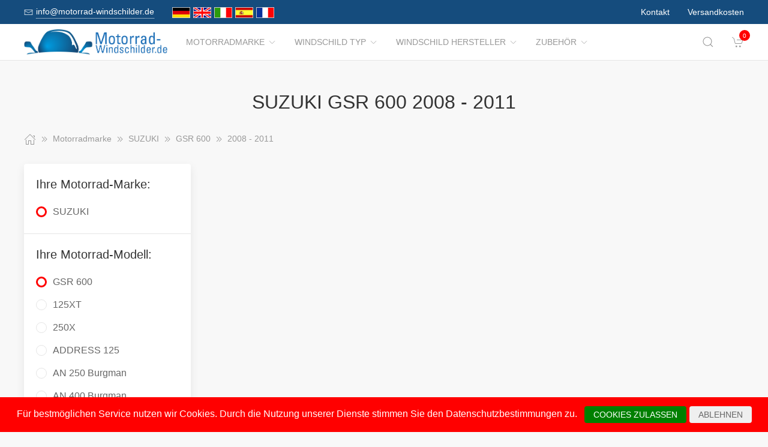

--- FILE ---
content_type: text/html; charset=UTF-8
request_url: https://www.motorrad-windschilder.de/Motorradmarke/974924__2008_2011.html
body_size: 18706
content:
<!DOCTYPE html>
<html lang="de">
<head>
    <meta charset="UTF-8">
    <meta http-equiv="x-ua-compatible" content="ie=edge">
    <meta name="viewport" content="width=device-width, initial-scale=1">
    <title>    SUZUKI GSR 600 2008 - 2011
</title>

    <meta name="robots" content="index,follow,noodp"/>
    <link rel="icon" type="image/png" sizes="32x32" href="/res/img/group-wind/favicon.ico"/>
    <meta itemprop="copyrightHolder" content="Motorradzubehör Hornig"/>
    <meta itemprop="isFamilyFriendly" content="True"/>
    <meta property="og:site_name" content=""/>
    <meta property="og:type" content="website"/>
        <meta property="og:title" content="SUZUKI GSR 600 2008 - 2011" />
    <link rel="canonical" href="https://motorrad-windschilder.de/Motorradmarke/974924__2008_2011.html">
    <link rel="stylesheet" href="/res/styles/style.css?v8">
            <link rel="stylesheet" href="/build/app.e1d16156.css">
                <style>
        .tm-toolbar-container:not(.uk-navbar-transparent),
        .uk-section-secondary{
            background-color:  #154c7d;
            background: #154c7d;
        }
        .uk-link, a{
            color: #1480dc
        }
        .uk-link:hover, a:hover {
            color: #ff0000
        }
    </style>
    <script src="/res/scripts/uikit.js"></script>
    <script src="/res/scripts/uikit-icons.js"></script>
</head>
<body>
<header>
    <div class="uk-navbar-container uk-light uk-visible@m tm-toolbar-container">
        <div class="uk-container" uk-navbar>
            <div class="uk-navbar-left">
                <nav>
                    <ul class="uk-navbar-nav">
                        <li>
                            <a href="mailto:info@motorrad-windschilder.de">
                                <span class="uk-margin-xsmall-right" uk-icon="icon: mail; ratio: .75;"></span>
                                <span class="tm-pseudo">info@motorrad-windschilder.de</span>
                            </a>
                        </li>
                        <li>
                            <div class="uk-navbar-item">
                        <a href="https://www.motorrad-windschilder.de" hreflang="de"><img src="/res/img/flags/de.gif" style="width: 30px; margin-right: 5px;" alt="motorrad-windschilder.de"/></a>
                                <a href="https://www.windshield-shop.com" hreflang="en"><img src="/res/img/flags/en.gif" style="width: 30px; margin-right: 5px;" alt="windshield-shop.com"/></a>
                                <a href="https://www.parabrezza-moto.it" hreflang="it"><img src="/res/img/flags/it.gif" style="width: 30px; margin-right: 5px;" alt="parabrezza-moto.it"/></a>
                                <a href="https://www.parabrisas-moto.es" hreflang="es"><img src="/res/img/flags/es.gif" style="width: 30px; margin-right: 5px;" alt="parabrisas-moto.es"/></a>
                                <a href="https://www.pare-brise-moto.fr" hreflang="fr"><img src="/res/img/flags/fr.gif" style="width: 30px; margin-right: 5px;" alt="pare-brise-moto.fr"/></a>
            </div>
                        </li>
                    </ul>
                </nav>
            </div>
            <div class="uk-navbar-right">
                <nav>
                    <ul class="uk-navbar-nav">
                                                <li>
                            <a href="/Kontakt.html">
                                Kontakt                            </a>
                        </li>
                        <li>
                            <a href="/Versandbedingungen.html">
                                Versandkosten                            </a>
                        </li>
                    </ul>
                </nav>
            </div>
        </div>
    </div>
    <div class="uk-navbar-container tm-navbar-container" uk-sticky="cls-active: tm-navbar-container-fixed">

    
    <div class="uk-container" uk-navbar>
        <div class="uk-navbar-left">
            <button class="uk-navbar-toggle uk-hidden@m" uk-toggle="target: #nav-offcanvas" uk-navbar-toggle-icon></button>
            <a class="uk-navbar-item uk-logo" href="/"><img src="/res/img/logos/motorrad-windschilder-de.png" width="240" alt="Motorrad Windschilder online kaufen"></a>
            <nav class="uk-visible@m">
                <ul class="uk-navbar-nav">
                                                                                                                    <li>
                                <a href="/Motorradmarke.html">Motorradmarke<span class="uk-margin-xsmall-left" uk-icon="icon: chevron-down; ratio: .75;"></span></a>
                                <div class="uk-navbar-dropdown uk-margin-remove uk-padding-remove-vertical" uk-drop="pos: bottom-justify;delay-show: 125;delay-hide: 50;duration: 75;boundary: .tm-navbar-container;boundary-align: true;pos: bottom-justify;flip: x">
                                    <div class="uk-container uk-container-small uk-margin-top uk-margin-bottom">

                                        <ul class="uk-nav uk-nav-default uk-column-1-4">
                                                                                                                                                                                                        <li><a href="/Motorradmarke/2366__APRILIA.html">APRILIA</a></li>
                                                                                                                                                                                                                                                                                                            <li><a href="/Motorradmarke/857030__Benelli.html">Benelli</a></li>
                                                                                                                                                                                                                                                                                                            <li><a href="/Motorradmarke/2388__BMW.html">BMW</a></li>
                                                                                                                                                                                                                                                                                                            <li><a href="/Motorradmarke/1520748__Brixton.html">Brixton</a></li>
                                                                                                                                                                                                                                                                                                            <li><a href="/Motorradmarke/2439__BRP_CAN_AM.html">BRP-CAN-AM</a></li>
                                                                                                                                                                                                                                                                                                            <li><a href="/Motorradmarke/2441__CAGIVA.html">CAGIVA</a></li>
                                                                                                                                                                                                                                                                                                            <li><a href="/Motorradmarke/1360339__CAN_AM.html">CAN-AM</a></li>
                                                                                                                                                                                                                                                                                                            <li><a href="/Motorradmarke/1691733__CF_Moto.html">CF Moto</a></li>
                                                                                                                                                                                                                                                                                                            <li><a href="/Motorradmarke/1795775__CFMOTO.html">CFMOTO</a></li>
                                                                                                                                                                                                                                                                                                            <li><a href="/Motorradmarke/2448__DAELIM.html">DAELIM</a></li>
                                                                                                                                                                                                                                                                                                            <li><a href="/Motorradmarke/752558__DERBY.html">DERBY</a></li>
                                                                                                                                                                                                                                                                                                            <li><a href="/Motorradmarke/2450__DUCATI.html">DUCATI</a></li>
                                                                                                                                                                                                                                                                                                            <li><a href="/Motorradmarke/974363__Fantic.html">Fantic</a></li>
                                                                                                                                                                                                                                                                                                            <li><a href="/Motorradmarke/1722900__GAS_GAS.html">GAS GAS</a></li>
                                                                                                                                                                                                                                                                                                            <li><a href="/Motorradmarke/1903651__GASGAS.html">GASGAS</a></li>
                                                                                                                                                                                                                                                                                                                                                                                                        <li><a href="/Motorradmarke/3324__GILERA.html">GILERA</a></li>
                                                                                                                                                                                                                                                                                                            <li><a href="/Motorradmarke/1033985__Harley_Davidson.html">Harley Davidson</a></li>
                                                                                                                                                                                                                                                                                                            <li><a href="/Motorradmarke/2503__HARLEY_DAVIDSON.html">HARLEY-DAVIDSON</a></li>
                                                                                                                                                                                                                                                                                                            <li><a href="/Motorradmarke/2508__HONDA.html">HONDA</a></li>
                                                                                                                                                                                                                                                                                                            <li><a href="/Motorradmarke/1024718__Husqvarna.html">Husqvarna</a></li>
                                                                                                                                                                                                                                                                                                            <li><a href="/Motorradmarke/37757__HYOSUNG.html">HYOSUNG</a></li>
                                                                                                                                                                                                                                                                                                            <li><a href="/Motorradmarke/1023938__Indian.html">Indian</a></li>
                                                                                                                                                                                                                                                                                                            <li><a href="/Motorradmarke/58456__JAWA.html">JAWA</a></li>
                                                                                                                                                                                                                                                                                                            <li><a href="/Motorradmarke/37756__Jonway.html">Jonway</a></li>
                                                                                                                                                                                                                                                                                                            <li><a href="/Motorradmarke/2609__KAWASAKI.html">KAWASAKI</a></li>
                                                                                                                                                                                                                                                                                                            <li><a href="/Motorradmarke/170479__Keeway.html">Keeway</a></li>
                                                                                                                                                                                                                                                                                                            <li><a href="/Motorradmarke/1022411__KSR_Moto.html">KSR Moto</a></li>
                                                                                                                                                                                                                                                                                                            <li><a href="/Motorradmarke/2701__KTM.html">KTM</a></li>
                                                                                                                                                                                                                                                                                                            <li><a href="/Motorradmarke/62625__KWANGYANG.html">KWANGYANG</a></li>
                                                                                                                                                                                                                                                                                                            <li><a href="/Motorradmarke/3309__KYMCO.html">KYMCO</a></li>
                                                                                                                                                                                                                                                                                                            <li><a href="/Motorradmarke/172492__LAVERDA.html">LAVERDA</a></li>
                                                                                                                                                                                                                                                                                                            <li><a href="/Motorradmarke/51821__LML.html">LML</a></li>
                                                                                                                                                                                                                                                                                                            <li><a href="/Motorradmarke/1681593__MACBOR.html">MACBOR</a></li>
                                                                                                                                                                                                                                                                                                            <li><a href="/Motorradmarke/37759__MALAGUTI.html">MALAGUTI</a></li>
                                                                                                                                                                                                                                                                                                            <li><a href="/Motorradmarke/1022711__Mash.html">Mash</a></li>
                                                                                                                                                                                                                                                                                                            <li><a href="/Motorradmarke/1025147__Mondial.html">Mondial</a></li>
                                                                                                                                                                                                                                                                                                            <li><a href="/Motorradmarke/984227__Moto_Guzzi.html">Moto Guzzi</a></li>
                                                                                                                                                                                                                                                                                                            <li><a href="/Motorradmarke/1691985__Moto_Morini.html">Moto Morini</a></li>
                                                                                                                                                                                                                                                                                                            <li><a href="/Motorradmarke/2703__MOTOGUZZI.html">MOTOGUZZI</a></li>
                                                                                                                                                                                                                                                                                                            <li><a href="/Motorradmarke/1022744__MV_Agusta.html">MV Agusta</a></li>
                                                                                                                                                                                                                                                                                                            <li><a href="/Motorradmarke/2712__MVAGUSTA.html">MVAGUSTA</a></li>
                                                                                                                                                                                                                                                                                                                                                                                                                                                                                                    <li><a href="/Motorradmarke/3278__PEUGEOT.html">PEUGEOT</a></li>
                                                                                                                                                                                                                                                                                                            <li><a href="/Motorradmarke/3328__PIAGGIO.html">PIAGGIO</a></li>
                                                                                                                                                                                                                                                                                                            <li><a href="/Motorradmarke/58554__Polaris.html">Polaris</a></li>
                                                                                                                                                                                                                                                                                                            <li><a href="/Motorradmarke/1797179__QJ.html">QJ</a></li>
                                                                                                                                                                                                                                                                                                            <li><a href="/Motorradmarke/1898368__QJ_Motor.html">QJ Motor</a></li>
                                                                                                                                                                                                                                                                                                                                                                                                        <li><a href="/Motorradmarke/1023089__Royal_Enfield.html">Royal Enfield</a></li>
                                                                                                                                                                                                                                                                                                            <li><a href="/Motorradmarke/172570__S_und_TMOTORS.html">S&amp;TMOTORS</a></li>
                                                                                                                                                                                                                                                                                                            <li><a href="/Motorradmarke/37758__SACHS.html">SACHS</a></li>
                                                                                                                                                                                                                                                                                                            <li><a href="/Motorradmarke/172615__SCCM.html">SCCM</a></li>
                                                                                                                                                                                                                                                                                                            <li><a href="/Motorradmarke/1798523__SEAT.html">SEAT</a></li>
                                                                                                                                                                                                                                                                                                                                                                                                        <li><a href="/Motorradmarke/1682838__SILENCE.html">SILENCE</a></li>
                                                                                                                                                                                                                                                                                                            <li><a href="/Motorradmarke/2729__SUZUKI.html">SUZUKI</a></li>
                                                                                                                                                                                                                                                                                                            <li><a href="/Motorradmarke/3277__SYM.html">SYM</a></li>
                                                                                                                                                                                                                                                                                                            <li><a href="/Motorradmarke/60125__Tauris.html">Tauris</a></li>
                                                                                                                                                                                                                                                                                                            <li><a href="/Motorradmarke/2823__TRIUMPH.html">TRIUMPH</a></li>
                                                                                                                                                                                                                                                                                                            <li><a href="/Motorradmarke/1034756__Universal.html">Universal</a></li>
                                                                                                                                                                                                                                                                                                            <li><a href="/Motorradmarke/37761__Vectrix.html">Vectrix</a></li>
                                                                                                                                                                                                                                                                                                                                                                                                        <li><a href="/Motorradmarke/37760__Vespa.html">Vespa</a></li>
                                                                                                                                                                                                                                                                                                            <li><a href="/Motorradmarke/172690__VICTORY_POLARIS.html">VICTORY-POLARIS</a></li>
                                                                                                                                                                                                                                                                                                            <li><a href="/Motorradmarke/1586634__VOGE.html">VOGE</a></li>
                                                                                                                                                                                                                                                                                                            <li><a href="/Motorradmarke/2849__VOXAN.html">VOXAN</a></li>
                                                                                                                                                                                                                                                                                                                                                                                                        <li><a href="/Motorradmarke/2852__YAMAHA.html">YAMAHA</a></li>
                                                                                                                                                                                                                                                                                                            <li><a href="/Motorradmarke/172828__ZERO.html">ZERO</a></li>
                                                                                                                                                                                                                                                                                                            <li><a href="/Motorradmarke/1586393__ZONTES.html">ZONTES</a></li>
                                                                                                                                                                                        </ul>
                                    </div>
                                </div>
                            </li>
                                                                                                <li>
                                <a href="/Windschild_Typ.html">Windschild Typ<span class="uk-margin-xsmall-left" uk-icon="icon: chevron-down; ratio: .75;"></span></a>
                                <div class="uk-navbar-dropdown uk-margin-remove uk-padding-remove-vertical" uk-drop="pos: bottom-justify;delay-show: 125;delay-hide: 50;duration: 75;boundary: .tm-navbar-container;boundary-align: true;pos: bottom-justify;flip: x">
                                    <div class="uk-container uk-container-small uk-margin-top uk-margin-bottom">

                                        <ul class="uk-nav uk-nav-default uk-column-1-4">
                                                                                                                                                                                                                                                                                                                                                                                                                                                                                                                                                                                                                                                                                                                                                                                                                                                                                                                                                                                                                                                                                                                                                                                                                                                                                                                                                                                                                                                                                                                                                                                                                                                                                                                                                                                                                                                                                                                                                                                                                                                                                                                                                                                                                                                                                                                                                                                                                                                                                                                                                                                                                                                                                                                                                                                                                                                                                                                                                                                                                                                                                                                                                                                                                                                                                                                                                                                                                                                                                                                                                                                                                                                                                                                                                                                                                                                                                                                                                                                                                                                                                                                                                                                                                                                                                                                                                                                                                                                                                                                                                                                                                                                                                                                                                                                                                                                                                                                                                                                                                                                                                                                                                                                                                                                                                                                                                                                                                                                                                                                                                                                                                                                                                                                                                                                                                                                                                                                                                                                                                                                                                                                                                                                                                                                                                                                                                                                                                                                                                                                                                                                                                                                                                                                                                                                                                                                                                                                                                                                    </ul>
                                    </div>
                                </div>
                            </li>
                                                                                                <li>
                                <a href="/Windschild_Hersteller.html">Windschild Hersteller<span class="uk-margin-xsmall-left" uk-icon="icon: chevron-down; ratio: .75;"></span></a>
                                <div class="uk-navbar-dropdown uk-margin-remove uk-padding-remove-vertical" uk-drop="pos: bottom-justify;delay-show: 125;delay-hide: 50;duration: 75;boundary: .tm-navbar-container;boundary-align: true;pos: bottom-justify;flip: x">
                                    <div class="uk-container uk-container-small uk-margin-top uk-margin-bottom">

                                        <ul class="uk-nav uk-nav-default uk-column-1-4">
                                                                                                                                                                                                                                                                                                                                                                                                                                                                                                                                                                                                                                                                                                                                                                                                                                                                                                                                                                                                                                                                                                                                                                                                                                                                                                                                                                                                                                                                                                                                                                                                                                                                                                                                                                                                                                                                                                                                                                                                                                                                                                                                                                                                                                                                                                                                                                                                                                                                                                                                                                                                                                                                                                                                                                                                                                                                                                                                                                                                                                                                                                                                                                                                                                                                                                                                                                                                                                                                                                                                                                                                                                                                                                                                                                                                                                                                                                                                                                                                                                                                                                                                                                                                                                                                                                                                                                                                                                                                                                                                                                                                                                                                                                                                                                                                                                                                                                                                                                                                                                                                                                                                                                                                                                                                                                                                                                                                                                                                                                                                                                                                                                                                                                                                                                                                                                                                                                                                                                                                                                                                                                                                                                                                                                                                                                                                                                                                                                                                                                                                                                                                                                                                                                                                                                                                                                                                                                                                                                                    </ul>
                                    </div>
                                </div>
                            </li>
                                                                                                <li>
                                <a href="/Zubehoer.html">Zubehör<span class="uk-margin-xsmall-left" uk-icon="icon: chevron-down; ratio: .75;"></span></a>
                                <div class="uk-navbar-dropdown uk-margin-remove uk-padding-remove-vertical" uk-drop="pos: bottom-justify;delay-show: 125;delay-hide: 50;duration: 75;boundary: .tm-navbar-container;boundary-align: true;pos: bottom-justify;flip: x">
                                    <div class="uk-container uk-container-small uk-margin-top uk-margin-bottom">

                                        <ul class="uk-nav uk-nav-default uk-column-1-4">
                                                                                                                                                                                                                                                                                                                                                                                                                                                                                                                                                                                                                                                                                                                                                                                                                                                                                                                                                                                                                                                                                                                                                                                                                                                                                                                                                                                                                                                                                                                                                                                                                                            <li><a href="/Zubehoer/3528__Gepaeck.html">Gepäck</a></li>
                                                                                                                                                                                                                                                                                                                                                                                                                                                                                                                                                                                                                                                                                                                                                                                                                                                                                                                                                                                                                                                                                                                                                                                                                                                                                                                                                                                                                                                                                                                                                                                                                                                                                                                                                                                                                                                                                                                                                                                                                                                                                                                                                                                                                                                                                                                                                                                                                                                                                                                                                                                                                                                                                                                                                                                                    <li><a href="/Zubehoer/3529__Navigation_und_Kommunikation.html">Navigation &amp; Kommunikation</a></li>
                                                                                                                                                                                                                                                                                                            <li><a href="/Zubehoer/3530__Nuetzliches.html">Nützliches</a></li>
                                                                                                                                                                                                                                                                                                                                                                                                                                                                                                                                                                                                                                                                                                                                                                                        <li><a href="/Zubehoer/3379__Reinigungsmittel.html">Reinigungsmittel</a></li>
                                                                                                                                                                                                                                                                                                                                                                                                                                                                                                                                                                                                                                                                                                                                                                                        <li><a href="/Zubehoer/3531__Sicherheit_und_Diebstahlschutz.html">Sicherheit &amp; Diebstahlschutz</a></li>
                                                                                                                                                                                                                                                                                                                                                                                                                                                                                                                                                                                                                                                                                                                                                                                                                                                                                                                                                                                <li><a href="/Zubehoer/3532__Verschleiss.html">Verschleiss</a></li>
                                                                                                                                                                                                                                                                                                                                                                                                                                                                                                                                                                                                                                                                                            <li><a href="/Zubehoer/3533__Werkzeuge.html">Werkzeuge</a></li>
                                                                                                                                                                                                                                                                                                                                                                                                                                                                            </ul>
                                    </div>
                                </div>
                            </li>
                                            
                </ul>
            </nav>
        </div>
        <div class="uk-navbar-right">

            <a class="uk-navbar-toggle tm-navbar-button" href="#" uk-search-icon></a>
            <div class="uk-navbar-dropdown uk-padding-small uk-margin-remove" uk-drop="mode: click;cls-drop: uk-navbar-dropdown;boundary: .tm-navbar-container;boundary-align: true;pos: bottom-justify;flip: x">
                <div class="uk-container">
                    <div class="uk-grid-small uk-flex-middle" uk-grid>
                        <div class="uk-width-expand">
                            <form class="uk-search uk-search-navbar uk-width-1-1" action="/Search.html" method="get">
                                <input class="uk-search-input" type="search" placeholder="Search…" autofocus name="q"></form>
                        </div>
                        <div class="uk-width-auto"><a class="uk-navbar-dropdown-close" href="#" uk-close></a>
                        </div>
                    </div>
                </div>
            </div>

            <div id="basket-counter-icon">
                <basket-counter-icon initial-count="0"/>
            </div>
        </div>
    </div>
</div>

</header>
<div class="uk-offcanvas-content">

    <main>
        <section>
            <div class="uk-container">
                        
    <section class="uk-section uk-section-small">
        <div class="uk-container">
            <div class="uk-grid-medium uk-child-width-1-1" uk-grid>
                <div class="uk-text-center">
                    <h1 class="uk-margin-small-top uk-margin-remove-bottom">
                        SUZUKI GSR 600 2008 - 2011
                    </h1>
                </div>

                <div class="breadcrumb-cnt">
    <ul class="uk-breadcrumb" vocab="https://schema.org/" typeof="BreadcrumbList">
        <li property="itemListElement" typeof="ListItem">
            <a href="/" property="item" typeof="WebPage"><span uk-icon="icon: home"></span><span property="name" style="display: none">motorrad-windschilder.de</span></a>
            <i uk-icon="icon: chevron-double-right"></i>
            <meta property="position" content="1">
        </li>
                    <li property="itemListElement" typeof="ListItem">
                <a href="/Motorradmarke.html" property="item" typeof="WebPage">
                    <span property="name">Motorradmarke</span>
                </a>
                                    <i uk-icon="icon: chevron-double-right"></i>
                                <meta property="position" content="2">
            </li>
                    <li property="itemListElement" typeof="ListItem">
                <a href="/Motorradmarke/2729__SUZUKI.html" property="item" typeof="WebPage">
                    <span property="name">SUZUKI</span>
                </a>
                                    <i uk-icon="icon: chevron-double-right"></i>
                                <meta property="position" content="3">
            </li>
                    <li property="itemListElement" typeof="ListItem">
                <a href="/Motorradmarke/2760__GSR_600.html" property="item" typeof="WebPage">
                    <span property="name">GSR 600</span>
                </a>
                                    <i uk-icon="icon: chevron-double-right"></i>
                                <meta property="position" content="4">
            </li>
                    <li property="itemListElement" typeof="ListItem">
                <a href="/Motorradmarke/974924__2008_2011.html" property="item" typeof="WebPage">
                    <span property="name">2008 - 2011</span>
                </a>
                                <meta property="position" content="5">
            </li>
            </ul>
</div>

                <div>
                    <div class="uk-grid-medium" uk-grid>
                                                    <aside class="uk-width-1-4 tm-aside-column tm-filters" id="filters" uk-offcanvas="overlay: true; container: false;">
                            <div class="uk-offcanvas-bar uk-padding-remove">
                                <div class="uk-card uk-card-default uk-card-small uk-flex uk-flex-column uk-height-1-1">
                                    <div class="uk-margin-remove uk-flex-1 uk-overflow-auto" uk-accordion="multiple: true; targets: &gt; .js-accordion-section" style="flex-basis: auto">

                                                                                <section class="uk-card-small uk-card-body"><h4 class="uk-margin-small-bottom">
                                            Ihre Motorrad-Marke:
                                            </h4>
                                            <div class="uk-accordion-content">
                                                <ul class="uk-list tm-scrollbox">
                                                    <li>
                                                        <input class="tm-checkbox" id="mark-2729" name="mark" value="2729" type="checkbox" checked disabled>
                                                        <label for="mark-2729"><span>SUZUKI</span></label>
                                                    </li>
                                                </ul>
                                            </div>
                                        </section>
                                        
                                                                                <section class="uk-card-small uk-card-body">
                                            <h4 class="uk-margin-small-bottom">
                                                                                                    Ihre Motorrad-Modell:
                                                                                            </h4>
                                            <div class="uk-accordion-content">
                                                <ul class="uk-list tm-scrollbox">
                                                                                                        <li>
                                                        <input
                                                            class="tm-checkbox"
                                                            id="model-2760"
                                                            name="model"
                                                            value="2760"
                                                            type="checkbox"
                                                                                                                            checked                                                                                                                    >
                                                        <label
                                                            for="brand-2760"
                                                            class="js-imitate-link"
                                                            data-href="/Motorradmarke/2760__GSR_600.html"
                                                        >
                                                            <span>GSR 600</span>
                                                        </label>
                                                    </li>
                                                                                                        <li>
                                                        <input
                                                            class="tm-checkbox"
                                                            id="model-1025840"
                                                            name="model"
                                                            value="1025840"
                                                            type="checkbox"
                                                                                                                                                                                                                                                >
                                                        <label
                                                            for="brand-1025840"
                                                            class="js-imitate-link"
                                                            data-href="/Motorradmarke/1025840__125XT.html"
                                                        >
                                                            <span>125XT</span>
                                                        </label>
                                                    </li>
                                                                                                        <li>
                                                        <input
                                                            class="tm-checkbox"
                                                            id="model-1025828"
                                                            name="model"
                                                            value="1025828"
                                                            type="checkbox"
                                                                                                                                                                                                                                                >
                                                        <label
                                                            for="brand-1025828"
                                                            class="js-imitate-link"
                                                            data-href="/Motorradmarke/1025828__250X.html"
                                                        >
                                                            <span>250X</span>
                                                        </label>
                                                    </li>
                                                                                                        <li>
                                                        <input
                                                            class="tm-checkbox"
                                                            id="model-1898045"
                                                            name="model"
                                                            value="1898045"
                                                            type="checkbox"
                                                                                                                                                                                                                                                >
                                                        <label
                                                            for="brand-1898045"
                                                            class="js-imitate-link"
                                                            data-href="/Motorradmarke/1898045__ADDRESS_125.html"
                                                        >
                                                            <span>ADDRESS 125</span>
                                                        </label>
                                                    </li>
                                                                                                        <li>
                                                        <input
                                                            class="tm-checkbox"
                                                            id="model-51989"
                                                            name="model"
                                                            value="51989"
                                                            type="checkbox"
                                                                                                                                                                                                                                                >
                                                        <label
                                                            for="brand-51989"
                                                            class="js-imitate-link"
                                                            data-href="/Motorradmarke/51989__AN_250_Burgman.html"
                                                        >
                                                            <span>AN 250 Burgman</span>
                                                        </label>
                                                    </li>
                                                                                                        <li>
                                                        <input
                                                            class="tm-checkbox"
                                                            id="model-248902"
                                                            name="model"
                                                            value="248902"
                                                            type="checkbox"
                                                                                                                                                                                                                                                >
                                                        <label
                                                            for="brand-248902"
                                                            class="js-imitate-link"
                                                            data-href="/Motorradmarke/248902__AN_400_Burgman.html"
                                                        >
                                                            <span>AN 400 Burgman</span>
                                                        </label>
                                                    </li>
                                                                                                        <li>
                                                        <input
                                                            class="tm-checkbox"
                                                            id="model-2730"
                                                            name="model"
                                                            value="2730"
                                                            type="checkbox"
                                                                                                                                                                                                                                                >
                                                        <label
                                                            for="brand-2730"
                                                            class="js-imitate-link"
                                                            data-href="/Motorradmarke/2730__B_KING.html"
                                                        >
                                                            <span>B-KING</span>
                                                        </label>
                                                    </li>
                                                                                                        <li>
                                                        <input
                                                            class="tm-checkbox"
                                                            id="model-1035989"
                                                            name="model"
                                                            value="1035989"
                                                            type="checkbox"
                                                                                                                                                                                                                                                >
                                                        <label
                                                            for="brand-1035989"
                                                            class="js-imitate-link"
                                                            data-href="/Motorradmarke/1035989__BURGMAN_400.html"
                                                        >
                                                            <span>BURGMAN 400</span>
                                                        </label>
                                                    </li>
                                                                                                        <li>
                                                        <input
                                                            class="tm-checkbox"
                                                            id="model-1895118"
                                                            name="model"
                                                            value="1895118"
                                                            type="checkbox"
                                                                                                                                                                                                                                                >
                                                        <label
                                                            for="brand-1895118"
                                                            class="js-imitate-link"
                                                            data-href="/Motorradmarke/1895118__Burgman_400_Urban_Edition.html"
                                                        >
                                                            <span>Burgman 400 / Urban Edition</span>
                                                        </label>
                                                    </li>
                                                                                                        <li>
                                                        <input
                                                            class="tm-checkbox"
                                                            id="model-37950"
                                                            name="model"
                                                            value="37950"
                                                            type="checkbox"
                                                                                                                                                                                                                                                >
                                                        <label
                                                            for="brand-37950"
                                                            class="js-imitate-link"
                                                            data-href="/Motorradmarke/37950__Burgman_AN_125200400650.html"
                                                        >
                                                            <span>Burgman AN 125/200/400/650</span>
                                                        </label>
                                                    </li>
                                                                                                        <li>
                                                        <input
                                                            class="tm-checkbox"
                                                            id="model-1415412"
                                                            name="model"
                                                            value="1415412"
                                                            type="checkbox"
                                                                                                                                                                                                                                                >
                                                        <label
                                                            for="brand-1415412"
                                                            class="js-imitate-link"
                                                            data-href="/Motorradmarke/1415412__Burgman_Executive_650.html"
                                                        >
                                                            <span>Burgman Executive 650</span>
                                                        </label>
                                                    </li>
                                                                                                        <li>
                                                        <input
                                                            class="tm-checkbox"
                                                            id="model-1905149"
                                                            name="model"
                                                            value="1905149"
                                                            type="checkbox"
                                                                                                                                                                                                                                                >
                                                        <label
                                                            for="brand-1905149"
                                                            class="js-imitate-link"
                                                            data-href="/Motorradmarke/1905149__Burgman_Street_125_EX.html"
                                                        >
                                                            <span>Burgman Street 125 EX</span>
                                                        </label>
                                                    </li>
                                                                                                        <li>
                                                        <input
                                                            class="tm-checkbox"
                                                            id="model-37951"
                                                            name="model"
                                                            value="37951"
                                                            type="checkbox"
                                                                                                                                                                                                                                                >
                                                        <label
                                                            for="brand-37951"
                                                            class="js-imitate-link"
                                                            data-href="/Motorradmarke/37951__Burgman_UH_125200.html"
                                                        >
                                                            <span>Burgman UH 125/200</span>
                                                        </label>
                                                    </li>
                                                                                                        <li>
                                                        <input
                                                            class="tm-checkbox"
                                                            id="model-60090"
                                                            name="model"
                                                            value="60090"
                                                            type="checkbox"
                                                                                                                                                                                                                                                >
                                                        <label
                                                            for="brand-60090"
                                                            class="js-imitate-link"
                                                            data-href="/Motorradmarke/60090__c_1500.html"
                                                        >
                                                            <span>c 1500</span>
                                                        </label>
                                                    </li>
                                                                                                        <li>
                                                        <input
                                                            class="tm-checkbox"
                                                            id="model-1416180"
                                                            name="model"
                                                            value="1416180"
                                                            type="checkbox"
                                                                                                                                                                                                                                                >
                                                        <label
                                                            for="brand-1416180"
                                                            class="js-imitate-link"
                                                            data-href="/Motorradmarke/1416180__C_1500_Intruder.html"
                                                        >
                                                            <span>C 1500 Intruder</span>
                                                        </label>
                                                    </li>
                                                                                                        <li>
                                                        <input
                                                            class="tm-checkbox"
                                                            id="model-1415202"
                                                            name="model"
                                                            value="1415202"
                                                            type="checkbox"
                                                                                                                                                                                                                                                >
                                                        <label
                                                            for="brand-1415202"
                                                            class="js-imitate-link"
                                                            data-href="/Motorradmarke/1415202__C_800_Intruder.html"
                                                        >
                                                            <span>C 800 Intruder</span>
                                                        </label>
                                                    </li>
                                                                                                        <li>
                                                        <input
                                                            class="tm-checkbox"
                                                            id="model-1025780"
                                                            name="model"
                                                            value="1025780"
                                                            type="checkbox"
                                                                                                                                                                                                                                                >
                                                        <label
                                                            for="brand-1025780"
                                                            class="js-imitate-link"
                                                            data-href="/Motorradmarke/1025780__C1500_INTRUDER.html"
                                                        >
                                                            <span>C1500 INTRUDER</span>
                                                        </label>
                                                    </li>
                                                                                                        <li>
                                                        <input
                                                            class="tm-checkbox"
                                                            id="model-1034402"
                                                            name="model"
                                                            value="1034402"
                                                            type="checkbox"
                                                                                                                                                                                                                                                >
                                                        <label
                                                            for="brand-1034402"
                                                            class="js-imitate-link"
                                                            data-href="/Motorradmarke/1034402__C1800R_INTRUDER.html"
                                                        >
                                                            <span>C1800R INTRUDER</span>
                                                        </label>
                                                    </li>
                                                                                                        <li>
                                                        <input
                                                            class="tm-checkbox"
                                                            id="model-1025774"
                                                            name="model"
                                                            value="1025774"
                                                            type="checkbox"
                                                                                                                                                                                                                                                >
                                                        <label
                                                            for="brand-1025774"
                                                            class="js-imitate-link"
                                                            data-href="/Motorradmarke/1025774__C800_INTRUDER.html"
                                                        >
                                                            <span>C800 INTRUDER</span>
                                                        </label>
                                                    </li>
                                                                                                        <li>
                                                        <input
                                                            class="tm-checkbox"
                                                            id="model-2731"
                                                            name="model"
                                                            value="2731"
                                                            type="checkbox"
                                                                                                                                                                                                                                                >
                                                        <label
                                                            for="brand-2731"
                                                            class="js-imitate-link"
                                                            data-href="/Motorradmarke/2731__DL_1000_V_STROM.html"
                                                        >
                                                            <span>DL 1000 V-STROM</span>
                                                        </label>
                                                    </li>
                                                                                                        <li>
                                                        <input
                                                            class="tm-checkbox"
                                                            id="model-161592"
                                                            name="model"
                                                            value="161592"
                                                            type="checkbox"
                                                                                                                                                                                                                                                >
                                                        <label
                                                            for="brand-161592"
                                                            class="js-imitate-link"
                                                            data-href="/Motorradmarke/161592__DL_650_V_STROM.html"
                                                        >
                                                            <span>DL 650 V-STROM</span>
                                                        </label>
                                                    </li>
                                                                                                        <li>
                                                        <input
                                                            class="tm-checkbox"
                                                            id="model-1796765"
                                                            name="model"
                                                            value="1796765"
                                                            type="checkbox"
                                                                                                                                                                                                                                                >
                                                        <label
                                                            for="brand-1796765"
                                                            class="js-imitate-link"
                                                            data-href="/Motorradmarke/1796765__DL_650_V_STROM_ABS.html"
                                                        >
                                                            <span>DL 650 V-STROM ABS</span>
                                                        </label>
                                                    </li>
                                                                                                        <li>
                                                        <input
                                                            class="tm-checkbox"
                                                            id="model-974948"
                                                            name="model"
                                                            value="974948"
                                                            type="checkbox"
                                                                                                                                                                                                                                                >
                                                        <label
                                                            for="brand-974948"
                                                            class="js-imitate-link"
                                                            data-href="/Motorradmarke/974948__DL_650_V_Strom_L2_L3_L4_L5_L6.html"
                                                        >
                                                            <span>DL 650 V-Strom L2-L3-L4-L5-L6</span>
                                                        </label>
                                                    </li>
                                                                                                        <li>
                                                        <input
                                                            class="tm-checkbox"
                                                            id="model-1797356"
                                                            name="model"
                                                            value="1797356"
                                                            type="checkbox"
                                                                                                                                                                                                                                                >
                                                        <label
                                                            for="brand-1797356"
                                                            class="js-imitate-link"
                                                            data-href="/Motorradmarke/1797356__DL_800_V_STROM_DE.html"
                                                        >
                                                            <span>DL 800 V-STROM DE</span>
                                                        </label>
                                                    </li>
                                                                                                        <li>
                                                        <input
                                                            class="tm-checkbox"
                                                            id="model-1028165"
                                                            name="model"
                                                            value="1028165"
                                                            type="checkbox"
                                                                                                                                                                                                                                                >
                                                        <label
                                                            for="brand-1028165"
                                                            class="js-imitate-link"
                                                            data-href="/Motorradmarke/1028165__DL1000_V_STROM.html"
                                                        >
                                                            <span>DL1000 V-STROM</span>
                                                        </label>
                                                    </li>
                                                                                                        <li>
                                                        <input
                                                            class="tm-checkbox"
                                                            id="model-1028174"
                                                            name="model"
                                                            value="1028174"
                                                            type="checkbox"
                                                                                                                                                                                                                                                >
                                                        <label
                                                            for="brand-1028174"
                                                            class="js-imitate-link"
                                                            data-href="/Motorradmarke/1028174__DL1000XT_V_STROM.html"
                                                        >
                                                            <span>DL1000XT V-STROM</span>
                                                        </label>
                                                    </li>
                                                                                                        <li>
                                                        <input
                                                            class="tm-checkbox"
                                                            id="model-1797272"
                                                            name="model"
                                                            value="1797272"
                                                            type="checkbox"
                                                                                                                                                                                                                                                >
                                                        <label
                                                            for="brand-1797272"
                                                            class="js-imitate-link"
                                                            data-href="/Motorradmarke/1797272__DL1050_TECH_V_STROM.html"
                                                        >
                                                            <span>DL1050 TECH V-STROM</span>
                                                        </label>
                                                    </li>
                                                                                                        <li>
                                                        <input
                                                            class="tm-checkbox"
                                                            id="model-1470385"
                                                            name="model"
                                                            value="1470385"
                                                            type="checkbox"
                                                                                                                                                                                                                                                >
                                                        <label
                                                            for="brand-1470385"
                                                            class="js-imitate-link"
                                                            data-href="/Motorradmarke/1470385__DL1050_V_STROM.html"
                                                        >
                                                            <span>DL1050 V-STROM</span>
                                                        </label>
                                                    </li>
                                                                                                        <li>
                                                        <input
                                                            class="tm-checkbox"
                                                            id="model-1797278"
                                                            name="model"
                                                            value="1797278"
                                                            type="checkbox"
                                                                                                                                                                                                                                                >
                                                        <label
                                                            for="brand-1797278"
                                                            class="js-imitate-link"
                                                            data-href="/Motorradmarke/1797278__DL1050DE_V_STROM.html"
                                                        >
                                                            <span>DL1050DE V-STROM</span>
                                                        </label>
                                                    </li>
                                                                                                        <li>
                                                        <input
                                                            class="tm-checkbox"
                                                            id="model-1470379"
                                                            name="model"
                                                            value="1470379"
                                                            type="checkbox"
                                                                                                                                                                                                                                                >
                                                        <label
                                                            for="brand-1470379"
                                                            class="js-imitate-link"
                                                            data-href="/Motorradmarke/1470379__DL1050XT_V_STROM.html"
                                                        >
                                                            <span>DL1050XT V-STROM</span>
                                                        </label>
                                                    </li>
                                                                                                        <li>
                                                        <input
                                                            class="tm-checkbox"
                                                            id="model-1030097"
                                                            name="model"
                                                            value="1030097"
                                                            type="checkbox"
                                                                                                                                                                                                                                                >
                                                        <label
                                                            for="brand-1030097"
                                                            class="js-imitate-link"
                                                            data-href="/Motorradmarke/1030097__DL250_V_STROM.html"
                                                        >
                                                            <span>DL250 V-STROM</span>
                                                        </label>
                                                    </li>
                                                                                                        <li>
                                                        <input
                                                            class="tm-checkbox"
                                                            id="model-1030109"
                                                            name="model"
                                                            value="1030109"
                                                            type="checkbox"
                                                                                                                                                                                                                                                >
                                                        <label
                                                            for="brand-1030109"
                                                            class="js-imitate-link"
                                                            data-href="/Motorradmarke/1030109__DL650_V_STROM.html"
                                                        >
                                                            <span>DL650 V-STROM</span>
                                                        </label>
                                                    </li>
                                                                                                        <li>
                                                        <input
                                                            class="tm-checkbox"
                                                            id="model-1030103"
                                                            name="model"
                                                            value="1030103"
                                                            type="checkbox"
                                                                                                                                                                                                                                                >
                                                        <label
                                                            for="brand-1030103"
                                                            class="js-imitate-link"
                                                            data-href="/Motorradmarke/1030103__DL650XT_V_STROM.html"
                                                        >
                                                            <span>DL650XT V-STROM</span>
                                                        </label>
                                                    </li>
                                                                                                        <li>
                                                        <input
                                                            class="tm-checkbox"
                                                            id="model-2733"
                                                            name="model"
                                                            value="2733"
                                                            type="checkbox"
                                                                                                                                                                                                                                                >
                                                        <label
                                                            for="brand-2733"
                                                            class="js-imitate-link"
                                                            data-href="/Motorradmarke/2733__DR_350_S.html"
                                                        >
                                                            <span>DR 350 S</span>
                                                        </label>
                                                    </li>
                                                                                                        <li>
                                                        <input
                                                            class="tm-checkbox"
                                                            id="model-2734"
                                                            name="model"
                                                            value="2734"
                                                            type="checkbox"
                                                                                                                                                                                                                                                >
                                                        <label
                                                            for="brand-2734"
                                                            class="js-imitate-link"
                                                            data-href="/Motorradmarke/2734__DR_650.html"
                                                        >
                                                            <span>DR 650</span>
                                                        </label>
                                                    </li>
                                                                                                        <li>
                                                        <input
                                                            class="tm-checkbox"
                                                            id="model-58583"
                                                            name="model"
                                                            value="58583"
                                                            type="checkbox"
                                                                                                                                                                                                                                                >
                                                        <label
                                                            for="brand-58583"
                                                            class="js-imitate-link"
                                                            data-href="/Motorradmarke/58583__DR_650_RL_RM.html"
                                                        >
                                                            <span>DR 650 RL-RM</span>
                                                        </label>
                                                    </li>
                                                                                                        <li>
                                                        <input
                                                            class="tm-checkbox"
                                                            id="model-2736"
                                                            name="model"
                                                            value="2736"
                                                            type="checkbox"
                                                                                                                                                                                                                                                >
                                                        <label
                                                            for="brand-2736"
                                                            class="js-imitate-link"
                                                            data-href="/Motorradmarke/2736__DR_650_RSE.html"
                                                        >
                                                            <span>DR 650 RS/E</span>
                                                        </label>
                                                    </li>
                                                                                                        <li>
                                                        <input
                                                            class="tm-checkbox"
                                                            id="model-58588"
                                                            name="model"
                                                            value="58588"
                                                            type="checkbox"
                                                                                                                                                                                                                                                >
                                                        <label
                                                            for="brand-58588"
                                                            class="js-imitate-link"
                                                            data-href="/Motorradmarke/58588__DR_650_RSEM_RSET.html"
                                                        >
                                                            <span>DR 650 RSEM-RSET</span>
                                                        </label>
                                                    </li>
                                                                                                        <li>
                                                        <input
                                                            class="tm-checkbox"
                                                            id="model-58593"
                                                            name="model"
                                                            value="58593"
                                                            type="checkbox"
                                                                                                                                                                                                                                                >
                                                        <label
                                                            for="brand-58593"
                                                            class="js-imitate-link"
                                                            data-href="/Motorradmarke/58593__DR_650_RSL_RSM.html"
                                                        >
                                                            <span>DR 650 RSL-RSM</span>
                                                        </label>
                                                    </li>
                                                                                                        <li>
                                                        <input
                                                            class="tm-checkbox"
                                                            id="model-2737"
                                                            name="model"
                                                            value="2737"
                                                            type="checkbox"
                                                                                                                                                                                                                                                >
                                                        <label
                                                            for="brand-2737"
                                                            class="js-imitate-link"
                                                            data-href="/Motorradmarke/2737__DR_650_SE.html"
                                                        >
                                                            <span>DR 650 SE</span>
                                                        </label>
                                                    </li>
                                                                                                        <li>
                                                        <input
                                                            class="tm-checkbox"
                                                            id="model-58598"
                                                            name="model"
                                                            value="58598"
                                                            type="checkbox"
                                                                                                                                                                                                                                                >
                                                        <label
                                                            for="brand-58598"
                                                            class="js-imitate-link"
                                                            data-href="/Motorradmarke/58598__DR650_RER_RES.html"
                                                        >
                                                            <span>DR650 RER-RES</span>
                                                        </label>
                                                    </li>
                                                                                                        <li>
                                                        <input
                                                            class="tm-checkbox"
                                                            id="model-58603"
                                                            name="model"
                                                            value="58603"
                                                            type="checkbox"
                                                                                                                                                                                                                                                >
                                                        <label
                                                            for="brand-58603"
                                                            class="js-imitate-link"
                                                            data-href="/Motorradmarke/58603__DR650_RN_RR.html"
                                                        >
                                                            <span>DR650 RN-RR</span>
                                                        </label>
                                                    </li>
                                                                                                        <li>
                                                        <input
                                                            class="tm-checkbox"
                                                            id="model-2738"
                                                            name="model"
                                                            value="2738"
                                                            type="checkbox"
                                                                                                                                                                                                                                                >
                                                        <label
                                                            for="brand-2738"
                                                            class="js-imitate-link"
                                                            data-href="/Motorradmarke/2738__DRZ_400.html"
                                                        >
                                                            <span>DRZ 400</span>
                                                        </label>
                                                    </li>
                                                                                                        <li>
                                                        <input
                                                            class="tm-checkbox"
                                                            id="model-2739"
                                                            name="model"
                                                            value="2739"
                                                            type="checkbox"
                                                                                                                                                                                                                                                >
                                                        <label
                                                            for="brand-2739"
                                                            class="js-imitate-link"
                                                            data-href="/Motorradmarke/2739__DRZ_400_E.html"
                                                        >
                                                            <span>DRZ 400 E</span>
                                                        </label>
                                                    </li>
                                                                                                        <li>
                                                        <input
                                                            class="tm-checkbox"
                                                            id="model-2740"
                                                            name="model"
                                                            value="2740"
                                                            type="checkbox"
                                                                                                                                                                                                                                                >
                                                        <label
                                                            for="brand-2740"
                                                            class="js-imitate-link"
                                                            data-href="/Motorradmarke/2740__DRZ_400_S.html"
                                                        >
                                                            <span>DRZ 400 S</span>
                                                        </label>
                                                    </li>
                                                                                                        <li>
                                                        <input
                                                            class="tm-checkbox"
                                                            id="model-2741"
                                                            name="model"
                                                            value="2741"
                                                            type="checkbox"
                                                                                                                                                                                                                                                >
                                                        <label
                                                            for="brand-2741"
                                                            class="js-imitate-link"
                                                            data-href="/Motorradmarke/2741__DRZ_400_SM.html"
                                                        >
                                                            <span>DRZ 400 SM</span>
                                                        </label>
                                                    </li>
                                                                                                        <li>
                                                        <input
                                                            class="tm-checkbox"
                                                            id="model-974930"
                                                            name="model"
                                                            value="974930"
                                                            type="checkbox"
                                                                                                                                                                                                                                                >
                                                        <label
                                                            for="brand-974930"
                                                            class="js-imitate-link"
                                                            data-href="/Motorradmarke/974930__GLADIUS_650.html"
                                                        >
                                                            <span>GLADIUS 650</span>
                                                        </label>
                                                    </li>
                                                                                                        <li>
                                                        <input
                                                            class="tm-checkbox"
                                                            id="model-1797992"
                                                            name="model"
                                                            value="1797992"
                                                            type="checkbox"
                                                                                                                                                                                                                                                >
                                                        <label
                                                            for="brand-1797992"
                                                            class="js-imitate-link"
                                                            data-href="/Motorradmarke/1797992__GLADIUS_SFV_650_ABS.html"
                                                        >
                                                            <span>GLADIUS SFV 650 ABS</span>
                                                        </label>
                                                    </li>
                                                                                                        <li>
                                                        <input
                                                            class="tm-checkbox"
                                                            id="model-2743"
                                                            name="model"
                                                            value="2743"
                                                            type="checkbox"
                                                                                                                                                                                                                                                >
                                                        <label
                                                            for="brand-2743"
                                                            class="js-imitate-link"
                                                            data-href="/Motorradmarke/2743__GN_125.html"
                                                        >
                                                            <span>GN 125</span>
                                                        </label>
                                                    </li>
                                                                                                        <li>
                                                        <input
                                                            class="tm-checkbox"
                                                            id="model-2744"
                                                            name="model"
                                                            value="2744"
                                                            type="checkbox"
                                                                                                                                                                                                                                                >
                                                        <label
                                                            for="brand-2744"
                                                            class="js-imitate-link"
                                                            data-href="/Motorradmarke/2744__GN_250.html"
                                                        >
                                                            <span>GN 250</span>
                                                        </label>
                                                    </li>
                                                                                                        <li>
                                                        <input
                                                            class="tm-checkbox"
                                                            id="model-1025753"
                                                            name="model"
                                                            value="1025753"
                                                            type="checkbox"
                                                                                                                                                                                                                                                >
                                                        <label
                                                            for="brand-1025753"
                                                            class="js-imitate-link"
                                                            data-href="/Motorradmarke/1025753__GN125.html"
                                                        >
                                                            <span>GN125</span>
                                                        </label>
                                                    </li>
                                                                                                        <li>
                                                        <input
                                                            class="tm-checkbox"
                                                            id="model-1025708"
                                                            name="model"
                                                            value="1025708"
                                                            type="checkbox"
                                                                                                                                                                                                                                                >
                                                        <label
                                                            for="brand-1025708"
                                                            class="js-imitate-link"
                                                            data-href="/Motorradmarke/1025708__GN250.html"
                                                        >
                                                            <span>GN250</span>
                                                        </label>
                                                    </li>
                                                                                                        <li>
                                                        <input
                                                            class="tm-checkbox"
                                                            id="model-1083596"
                                                            name="model"
                                                            value="1083596"
                                                            type="checkbox"
                                                                                                                                                                                                                                                >
                                                        <label
                                                            for="brand-1083596"
                                                            class="js-imitate-link"
                                                            data-href="/Motorradmarke/1083596__GS_1000_S.html"
                                                        >
                                                            <span>GS 1000 S</span>
                                                        </label>
                                                    </li>
                                                                                                        <li>
                                                        <input
                                                            class="tm-checkbox"
                                                            id="model-37953"
                                                            name="model"
                                                            value="37953"
                                                            type="checkbox"
                                                                                                                                                                                                                                                >
                                                        <label
                                                            for="brand-37953"
                                                            class="js-imitate-link"
                                                            data-href="/Motorradmarke/37953__GS_500.html"
                                                        >
                                                            <span>GS 500</span>
                                                        </label>
                                                    </li>
                                                                                                        <li>
                                                        <input
                                                            class="tm-checkbox"
                                                            id="model-161982"
                                                            name="model"
                                                            value="161982"
                                                            type="checkbox"
                                                                                                                                                                                                                                                >
                                                        <label
                                                            for="brand-161982"
                                                            class="js-imitate-link"
                                                            data-href="/Motorradmarke/161982__GS_500_E.html"
                                                        >
                                                            <span>GS 500 E</span>
                                                        </label>
                                                    </li>
                                                                                                        <li>
                                                        <input
                                                            class="tm-checkbox"
                                                            id="model-1023335"
                                                            name="model"
                                                            value="1023335"
                                                            type="checkbox"
                                                                                                                                                                                                                                                >
                                                        <label
                                                            for="brand-1023335"
                                                            class="js-imitate-link"
                                                            data-href="/Motorradmarke/1023335__GS500E.html"
                                                        >
                                                            <span>GS500E</span>
                                                        </label>
                                                    </li>
                                                                                                        <li>
                                                        <input
                                                            class="tm-checkbox"
                                                            id="model-1416414"
                                                            name="model"
                                                            value="1416414"
                                                            type="checkbox"
                                                                                                                                                                                                                                                >
                                                        <label
                                                            for="brand-1416414"
                                                            class="js-imitate-link"
                                                            data-href="/Motorradmarke/1416414__GSF_1200_Bandit.html"
                                                        >
                                                            <span>GSF 1200 Bandit</span>
                                                        </label>
                                                    </li>
                                                                                                        <li>
                                                        <input
                                                            class="tm-checkbox"
                                                            id="model-1794971"
                                                            name="model"
                                                            value="1794971"
                                                            type="checkbox"
                                                                                                                                                                                                                                                >
                                                        <label
                                                            for="brand-1794971"
                                                            class="js-imitate-link"
                                                            data-href="/Motorradmarke/1794971__GSF_1200_BANDIT_ABS.html"
                                                        >
                                                            <span>GSF 1200 BANDIT ABS</span>
                                                        </label>
                                                    </li>
                                                                                                        <li>
                                                        <input
                                                            class="tm-checkbox"
                                                            id="model-1674419"
                                                            name="model"
                                                            value="1674419"
                                                            type="checkbox"
                                                                                                                                                                                                                                                >
                                                        <label
                                                            for="brand-1674419"
                                                            class="js-imitate-link"
                                                            data-href="/Motorradmarke/1674419__GSF_1200_Bandit_S.html"
                                                        >
                                                            <span>GSF 1200 Bandit S</span>
                                                        </label>
                                                    </li>
                                                                                                        <li>
                                                        <input
                                                            class="tm-checkbox"
                                                            id="model-37958"
                                                            name="model"
                                                            value="37958"
                                                            type="checkbox"
                                                                                                                                                                                                                                                >
                                                        <label
                                                            for="brand-37958"
                                                            class="js-imitate-link"
                                                            data-href="/Motorradmarke/37958__GSF_1200_N_Bandit.html"
                                                        >
                                                            <span>GSF 1200 N Bandit</span>
                                                        </label>
                                                    </li>
                                                                                                        <li>
                                                        <input
                                                            class="tm-checkbox"
                                                            id="model-1083590"
                                                            name="model"
                                                            value="1083590"
                                                            type="checkbox"
                                                                                                                                                                                                                                                >
                                                        <label
                                                            for="brand-1083590"
                                                            class="js-imitate-link"
                                                            data-href="/Motorradmarke/1083590__GSF_1200_S_Bandit.html"
                                                        >
                                                            <span>GSF 1200 S Bandit</span>
                                                        </label>
                                                    </li>
                                                                                                        <li>
                                                        <input
                                                            class="tm-checkbox"
                                                            id="model-1416357"
                                                            name="model"
                                                            value="1416357"
                                                            type="checkbox"
                                                                                                                                                                                                                                                >
                                                        <label
                                                            for="brand-1416357"
                                                            class="js-imitate-link"
                                                            data-href="/Motorradmarke/1416357__GSF_1250_Bandit.html"
                                                        >
                                                            <span>GSF 1250 Bandit</span>
                                                        </label>
                                                    </li>
                                                                                                        <li>
                                                        <input
                                                            class="tm-checkbox"
                                                            id="model-1674509"
                                                            name="model"
                                                            value="1674509"
                                                            type="checkbox"
                                                                                                                                                                                                                                                >
                                                        <label
                                                            for="brand-1674509"
                                                            class="js-imitate-link"
                                                            data-href="/Motorradmarke/1674509__GSF_1250_Bandit_S.html"
                                                        >
                                                            <span>GSF 1250 Bandit S</span>
                                                        </label>
                                                    </li>
                                                                                                        <li>
                                                        <input
                                                            class="tm-checkbox"
                                                            id="model-37959"
                                                            name="model"
                                                            value="37959"
                                                            type="checkbox"
                                                                                                                                                                                                                                                >
                                                        <label
                                                            for="brand-37959"
                                                            class="js-imitate-link"
                                                            data-href="/Motorradmarke/37959__GSF_1250_N_Bandit.html"
                                                        >
                                                            <span>GSF 1250 N Bandit</span>
                                                        </label>
                                                    </li>
                                                                                                        <li>
                                                        <input
                                                            class="tm-checkbox"
                                                            id="model-750275"
                                                            name="model"
                                                            value="750275"
                                                            type="checkbox"
                                                                                                                                                                                                                                                >
                                                        <label
                                                            for="brand-750275"
                                                            class="js-imitate-link"
                                                            data-href="/Motorradmarke/750275__GSF_1250_SA_Bandit.html"
                                                        >
                                                            <span>GSF 1250 SA Bandit</span>
                                                        </label>
                                                    </li>
                                                                                                        <li>
                                                        <input
                                                            class="tm-checkbox"
                                                            id="model-750311"
                                                            name="model"
                                                            value="750311"
                                                            type="checkbox"
                                                                                                                                                                                                                                                >
                                                        <label
                                                            for="brand-750311"
                                                            class="js-imitate-link"
                                                            data-href="/Motorradmarke/750311__GSF_400_N_Bandit.html"
                                                        >
                                                            <span>GSF 400 N Bandit</span>
                                                        </label>
                                                    </li>
                                                                                                        <li>
                                                        <input
                                                            class="tm-checkbox"
                                                            id="model-51976"
                                                            name="model"
                                                            value="51976"
                                                            type="checkbox"
                                                                                                                                                                                                                                                >
                                                        <label
                                                            for="brand-51976"
                                                            class="js-imitate-link"
                                                            data-href="/Motorradmarke/51976__GSF_600_BANDIT.html"
                                                        >
                                                            <span>GSF 600 BANDIT</span>
                                                        </label>
                                                    </li>
                                                                                                        <li>
                                                        <input
                                                            class="tm-checkbox"
                                                            id="model-1692006"
                                                            name="model"
                                                            value="1692006"
                                                            type="checkbox"
                                                                                                                                                                                                                                                >
                                                        <label
                                                            for="brand-1692006"
                                                            class="js-imitate-link"
                                                            data-href="/Motorradmarke/1692006__GSF_600_Bandit_N.html"
                                                        >
                                                            <span>GSF 600 Bandit N</span>
                                                        </label>
                                                    </li>
                                                                                                        <li>
                                                        <input
                                                            class="tm-checkbox"
                                                            id="model-1415337"
                                                            name="model"
                                                            value="1415337"
                                                            type="checkbox"
                                                                                                                                                                                                                                                >
                                                        <label
                                                            for="brand-1415337"
                                                            class="js-imitate-link"
                                                            data-href="/Motorradmarke/1415337__GSF_600_Bandit_S.html"
                                                        >
                                                            <span>GSF 600 Bandit S</span>
                                                        </label>
                                                    </li>
                                                                                                        <li>
                                                        <input
                                                            class="tm-checkbox"
                                                            id="model-750305"
                                                            name="model"
                                                            value="750305"
                                                            type="checkbox"
                                                                                                                                                                                                                                                >
                                                        <label
                                                            for="brand-750305"
                                                            class="js-imitate-link"
                                                            data-href="/Motorradmarke/750305__GSF_600_N_Bandit.html"
                                                        >
                                                            <span>GSF 600 N Bandit</span>
                                                        </label>
                                                    </li>
                                                                                                        <li>
                                                        <input
                                                            class="tm-checkbox"
                                                            id="model-162102"
                                                            name="model"
                                                            value="162102"
                                                            type="checkbox"
                                                                                                                                                                                                                                                >
                                                        <label
                                                            for="brand-162102"
                                                            class="js-imitate-link"
                                                            data-href="/Motorradmarke/162102__GSF_600_S_BANDIT.html"
                                                        >
                                                            <span>GSF 600 S BANDIT</span>
                                                        </label>
                                                    </li>
                                                                                                        <li>
                                                        <input
                                                            class="tm-checkbox"
                                                            id="model-1344556"
                                                            name="model"
                                                            value="1344556"
                                                            type="checkbox"
                                                                                                                                                                                                                                                >
                                                        <label
                                                            for="brand-1344556"
                                                            class="js-imitate-link"
                                                            data-href="/Motorradmarke/1344556__GSF_650_Bandit.html"
                                                        >
                                                            <span>GSF 650 Bandit</span>
                                                        </label>
                                                    </li>
                                                                                                        <li>
                                                        <input
                                                            class="tm-checkbox"
                                                            id="model-1344511"
                                                            name="model"
                                                            value="1344511"
                                                            type="checkbox"
                                                                                                                                                                                                                                                >
                                                        <label
                                                            for="brand-1344511"
                                                            class="js-imitate-link"
                                                            data-href="/Motorradmarke/1344511__GSF_650_Bandit_ABS.html"
                                                        >
                                                            <span>GSF 650 Bandit ABS</span>
                                                        </label>
                                                    </li>
                                                                                                        <li>
                                                        <input
                                                            class="tm-checkbox"
                                                            id="model-1674614"
                                                            name="model"
                                                            value="1674614"
                                                            type="checkbox"
                                                                                                                                                                                                                                                >
                                                        <label
                                                            for="brand-1674614"
                                                            class="js-imitate-link"
                                                            data-href="/Motorradmarke/1674614__GSF_650_Bandit_S.html"
                                                        >
                                                            <span>GSF 650 Bandit S</span>
                                                        </label>
                                                    </li>
                                                                                                        <li>
                                                        <input
                                                            class="tm-checkbox"
                                                            id="model-750296"
                                                            name="model"
                                                            value="750296"
                                                            type="checkbox"
                                                                                                                                                                                                                                                >
                                                        <label
                                                            for="brand-750296"
                                                            class="js-imitate-link"
                                                            data-href="/Motorradmarke/750296__GSF_650_N_Bandit.html"
                                                        >
                                                            <span>GSF 650 N Bandit</span>
                                                        </label>
                                                    </li>
                                                                                                        <li>
                                                        <input
                                                            class="tm-checkbox"
                                                            id="model-162177"
                                                            name="model"
                                                            value="162177"
                                                            type="checkbox"
                                                                                                                                                                                                                                                >
                                                        <label
                                                            for="brand-162177"
                                                            class="js-imitate-link"
                                                            data-href="/Motorradmarke/162177__GSF_650_S_BANDIT.html"
                                                        >
                                                            <span>GSF 650 S BANDIT</span>
                                                        </label>
                                                    </li>
                                                                                                        <li>
                                                        <input
                                                            class="tm-checkbox"
                                                            id="model-1023329"
                                                            name="model"
                                                            value="1023329"
                                                            type="checkbox"
                                                                                                                                                                                                                                                >
                                                        <label
                                                            for="brand-1023329"
                                                            class="js-imitate-link"
                                                            data-href="/Motorradmarke/1023329__GSF1200_BANDIT.html"
                                                        >
                                                            <span>GSF1200 BANDIT</span>
                                                        </label>
                                                    </li>
                                                                                                        <li>
                                                        <input
                                                            class="tm-checkbox"
                                                            id="model-1025090"
                                                            name="model"
                                                            value="1025090"
                                                            type="checkbox"
                                                                                                                                                                                                                                                >
                                                        <label
                                                            for="brand-1025090"
                                                            class="js-imitate-link"
                                                            data-href="/Motorradmarke/1025090__GSF1200S_BANDIT.html"
                                                        >
                                                            <span>GSF1200S BANDIT</span>
                                                        </label>
                                                    </li>
                                                                                                        <li>
                                                        <input
                                                            class="tm-checkbox"
                                                            id="model-1023380"
                                                            name="model"
                                                            value="1023380"
                                                            type="checkbox"
                                                                                                                                                                                                                                                >
                                                        <label
                                                            for="brand-1023380"
                                                            class="js-imitate-link"
                                                            data-href="/Motorradmarke/1023380__GSF1250_BANDIT.html"
                                                        >
                                                            <span>GSF1250 BANDIT</span>
                                                        </label>
                                                    </li>
                                                                                                        <li>
                                                        <input
                                                            class="tm-checkbox"
                                                            id="model-1023404"
                                                            name="model"
                                                            value="1023404"
                                                            type="checkbox"
                                                                                                                                                                                                                                                >
                                                        <label
                                                            for="brand-1023404"
                                                            class="js-imitate-link"
                                                            data-href="/Motorradmarke/1023404__GSF600_BANDIT.html"
                                                        >
                                                            <span>GSF600 BANDIT</span>
                                                        </label>
                                                    </li>
                                                                                                        <li>
                                                        <input
                                                            class="tm-checkbox"
                                                            id="model-1030016"
                                                            name="model"
                                                            value="1030016"
                                                            type="checkbox"
                                                                                                                                                                                                                                                >
                                                        <label
                                                            for="brand-1030016"
                                                            class="js-imitate-link"
                                                            data-href="/Motorradmarke/1030016__GSF600S_BANDIT.html"
                                                        >
                                                            <span>GSF600S BANDIT</span>
                                                        </label>
                                                    </li>
                                                                                                        <li>
                                                        <input
                                                            class="tm-checkbox"
                                                            id="model-1023434"
                                                            name="model"
                                                            value="1023434"
                                                            type="checkbox"
                                                                                                                                                                                                                                                >
                                                        <label
                                                            for="brand-1023434"
                                                            class="js-imitate-link"
                                                            data-href="/Motorradmarke/1023434__GSF650_BANDIT.html"
                                                        >
                                                            <span>GSF650 BANDIT</span>
                                                        </label>
                                                    </li>
                                                                                                        <li>
                                                        <input
                                                            class="tm-checkbox"
                                                            id="model-51980"
                                                            name="model"
                                                            value="51980"
                                                            type="checkbox"
                                                                                                                                                                                                                                                >
                                                        <label
                                                            for="brand-51980"
                                                            class="js-imitate-link"
                                                            data-href="/Motorradmarke/51980__GSR_750.html"
                                                        >
                                                            <span>GSR 750</span>
                                                        </label>
                                                    </li>
                                                                                                        <li>
                                                        <input
                                                            class="tm-checkbox"
                                                            id="model-1023473"
                                                            name="model"
                                                            value="1023473"
                                                            type="checkbox"
                                                                                                                                                                                                                                                >
                                                        <label
                                                            for="brand-1023473"
                                                            class="js-imitate-link"
                                                            data-href="/Motorradmarke/1023473__GSR600.html"
                                                        >
                                                            <span>GSR600</span>
                                                        </label>
                                                    </li>
                                                                                                        <li>
                                                        <input
                                                            class="tm-checkbox"
                                                            id="model-1023323"
                                                            name="model"
                                                            value="1023323"
                                                            type="checkbox"
                                                                                                                                                                                                                                                >
                                                        <label
                                                            for="brand-1023323"
                                                            class="js-imitate-link"
                                                            data-href="/Motorradmarke/1023323__GSR750.html"
                                                        >
                                                            <span>GSR750</span>
                                                        </label>
                                                    </li>
                                                                                                        <li>
                                                        <input
                                                            class="tm-checkbox"
                                                            id="model-1083560"
                                                            name="model"
                                                            value="1083560"
                                                            type="checkbox"
                                                                                                                                                                                                                                                >
                                                        <label
                                                            for="brand-1083560"
                                                            class="js-imitate-link"
                                                            data-href="/Motorradmarke/1083560__GSX_1100_EF.html"
                                                        >
                                                            <span>GSX 1100 EF</span>
                                                        </label>
                                                    </li>
                                                                                                        <li>
                                                        <input
                                                            class="tm-checkbox"
                                                            id="model-2761"
                                                            name="model"
                                                            value="2761"
                                                            type="checkbox"
                                                                                                                                                                                                                                                >
                                                        <label
                                                            for="brand-2761"
                                                            class="js-imitate-link"
                                                            data-href="/Motorradmarke/2761__GSX_1100_ES.html"
                                                        >
                                                            <span>GSX 1100 ES</span>
                                                        </label>
                                                    </li>
                                                                                                        <li>
                                                        <input
                                                            class="tm-checkbox"
                                                            id="model-1083554"
                                                            name="model"
                                                            value="1083554"
                                                            type="checkbox"
                                                                                                                                                                                                                                                >
                                                        <label
                                                            for="brand-1083554"
                                                            class="js-imitate-link"
                                                            data-href="/Motorradmarke/1083554__GSX_1100_F.html"
                                                        >
                                                            <span>GSX 1100 F</span>
                                                        </label>
                                                    </li>
                                                                                                        <li>
                                                        <input
                                                            class="tm-checkbox"
                                                            id="model-2762"
                                                            name="model"
                                                            value="2762"
                                                            type="checkbox"
                                                                                                                                                                                                                                                >
                                                        <label
                                                            for="brand-2762"
                                                            class="js-imitate-link"
                                                            data-href="/Motorradmarke/2762__GSX_1100_G.html"
                                                        >
                                                            <span>GSX 1100 G</span>
                                                        </label>
                                                    </li>
                                                                                                        <li>
                                                        <input
                                                            class="tm-checkbox"
                                                            id="model-750194"
                                                            name="model"
                                                            value="750194"
                                                            type="checkbox"
                                                                                                                                                                                                                                                >
                                                        <label
                                                            for="brand-750194"
                                                            class="js-imitate-link"
                                                            data-href="/Motorradmarke/750194__GSX_1100_Katana.html"
                                                        >
                                                            <span>GSX 1100 Katana</span>
                                                        </label>
                                                    </li>
                                                                                                        <li>
                                                        <input
                                                            class="tm-checkbox"
                                                            id="model-2766"
                                                            name="model"
                                                            value="2766"
                                                            type="checkbox"
                                                                                                                                                                                                                                                >
                                                        <label
                                                            for="brand-2766"
                                                            class="js-imitate-link"
                                                            data-href="/Motorradmarke/2766__GSX_1200.html"
                                                        >
                                                            <span>GSX 1200</span>
                                                        </label>
                                                    </li>
                                                                                                        <li>
                                                        <input
                                                            class="tm-checkbox"
                                                            id="model-1692048"
                                                            name="model"
                                                            value="1692048"
                                                            type="checkbox"
                                                                                                                                                                                                                                                >
                                                        <label
                                                            for="brand-1692048"
                                                            class="js-imitate-link"
                                                            data-href="/Motorradmarke/1692048__GSX_1250_F.html"
                                                        >
                                                            <span>GSX 1250 F</span>
                                                        </label>
                                                    </li>
                                                                                                        <li>
                                                        <input
                                                            class="tm-checkbox"
                                                            id="model-1416207"
                                                            name="model"
                                                            value="1416207"
                                                            type="checkbox"
                                                                                                                                                                                                                                                >
                                                        <label
                                                            for="brand-1416207"
                                                            class="js-imitate-link"
                                                            data-href="/Motorradmarke/1416207__GSX_1250_FA.html"
                                                        >
                                                            <span>GSX 1250 FA</span>
                                                        </label>
                                                    </li>
                                                                                                        <li>
                                                        <input
                                                            class="tm-checkbox"
                                                            id="model-37968"
                                                            name="model"
                                                            value="37968"
                                                            type="checkbox"
                                                                                                                                                                                                                                                >
                                                        <label
                                                            for="brand-37968"
                                                            class="js-imitate-link"
                                                            data-href="/Motorradmarke/37968__GSX_1250_FA_L0.html"
                                                        >
                                                            <span>GSX 1250 FA L0</span>
                                                        </label>
                                                    </li>
                                                                                                        <li>
                                                        <input
                                                            class="tm-checkbox"
                                                            id="model-1416195"
                                                            name="model"
                                                            value="1416195"
                                                            type="checkbox"
                                                                                                                                                                                                                                                >
                                                        <label
                                                            for="brand-1416195"
                                                            class="js-imitate-link"
                                                            data-href="/Motorradmarke/1416195__GSX_1300_R_Hayabusa.html"
                                                        >
                                                            <span>GSX 1300 R Hayabusa</span>
                                                        </label>
                                                    </li>
                                                                                                        <li>
                                                        <input
                                                            class="tm-checkbox"
                                                            id="model-1796744"
                                                            name="model"
                                                            value="1796744"
                                                            type="checkbox"
                                                                                                                                                                                                                                                >
                                                        <label
                                                            for="brand-1796744"
                                                            class="js-imitate-link"
                                                            data-href="/Motorradmarke/1796744__GSX_1300_R_HAYABUSA_ABS.html"
                                                        >
                                                            <span>GSX 1300 R HAYABUSA ABS</span>
                                                        </label>
                                                    </li>
                                                                                                        <li>
                                                        <input
                                                            class="tm-checkbox"
                                                            id="model-2768"
                                                            name="model"
                                                            value="2768"
                                                            type="checkbox"
                                                                                                                                                                                                                                                >
                                                        <label
                                                            for="brand-2768"
                                                            class="js-imitate-link"
                                                            data-href="/Motorradmarke/2768__GSX_1400.html"
                                                        >
                                                            <span>GSX 1400</span>
                                                        </label>
                                                    </li>
                                                                                                        <li>
                                                        <input
                                                            class="tm-checkbox"
                                                            id="model-750260"
                                                            name="model"
                                                            value="750260"
                                                            type="checkbox"
                                                                                                                                                                                                                                                >
                                                        <label
                                                            for="brand-750260"
                                                            class="js-imitate-link"
                                                            data-href="/Motorradmarke/750260__GSX_400.html"
                                                        >
                                                            <span>GSX 400</span>
                                                        </label>
                                                    </li>
                                                                                                        <li>
                                                        <input
                                                            class="tm-checkbox"
                                                            id="model-1083578"
                                                            name="model"
                                                            value="1083578"
                                                            type="checkbox"
                                                                                                                                                                                                                                                >
                                                        <label
                                                            for="brand-1083578"
                                                            class="js-imitate-link"
                                                            data-href="/Motorradmarke/1083578__GSX_600_F.html"
                                                        >
                                                            <span>GSX 600 F</span>
                                                        </label>
                                                    </li>
                                                                                                        <li>
                                                        <input
                                                            class="tm-checkbox"
                                                            id="model-1796645"
                                                            name="model"
                                                            value="1796645"
                                                            type="checkbox"
                                                                                                                                                                                                                                                >
                                                        <label
                                                            for="brand-1796645"
                                                            class="js-imitate-link"
                                                            data-href="/Motorradmarke/1796645__GSX_600_FU.html"
                                                        >
                                                            <span>GSX 600 FU</span>
                                                        </label>
                                                    </li>
                                                                                                        <li>
                                                        <input
                                                            class="tm-checkbox"
                                                            id="model-1796678"
                                                            name="model"
                                                            value="1796678"
                                                            type="checkbox"
                                                                                                                                                                                                                                                >
                                                        <label
                                                            for="brand-1796678"
                                                            class="js-imitate-link"
                                                            data-href="/Motorradmarke/1796678__GSX_600_FU2.html"
                                                        >
                                                            <span>GSX 600 FU2</span>
                                                        </label>
                                                    </li>
                                                                                                        <li>
                                                        <input
                                                            class="tm-checkbox"
                                                            id="model-162417"
                                                            name="model"
                                                            value="162417"
                                                            type="checkbox"
                                                                                                                                                                                                                                                >
                                                        <label
                                                            for="brand-162417"
                                                            class="js-imitate-link"
                                                            data-href="/Motorradmarke/162417__GSX_650_F.html"
                                                        >
                                                            <span>GSX 650 F</span>
                                                        </label>
                                                    </li>
                                                                                                        <li>
                                                        <input
                                                            class="tm-checkbox"
                                                            id="model-1415067"
                                                            name="model"
                                                            value="1415067"
                                                            type="checkbox"
                                                                                                                                                                                                                                                >
                                                        <label
                                                            for="brand-1415067"
                                                            class="js-imitate-link"
                                                            data-href="/Motorradmarke/1415067__GSX_650F.html"
                                                        >
                                                            <span>GSX 650F</span>
                                                        </label>
                                                    </li>
                                                                                                        <li>
                                                        <input
                                                            class="tm-checkbox"
                                                            id="model-2772"
                                                            name="model"
                                                            value="2772"
                                                            type="checkbox"
                                                                                                                                                                                                                                                >
                                                        <label
                                                            for="brand-2772"
                                                            class="js-imitate-link"
                                                            data-href="/Motorradmarke/2772__GSX_750.html"
                                                        >
                                                            <span>GSX 750</span>
                                                        </label>
                                                    </li>
                                                                                                        <li>
                                                        <input
                                                            class="tm-checkbox"
                                                            id="model-1794989"
                                                            name="model"
                                                            value="1794989"
                                                            type="checkbox"
                                                                                                                                                                                                                                                >
                                                        <label
                                                            for="brand-1794989"
                                                            class="js-imitate-link"
                                                            data-href="/Motorradmarke/1794989__GSX_750_EF.html"
                                                        >
                                                            <span>GSX 750 EF</span>
                                                        </label>
                                                    </li>
                                                                                                        <li>
                                                        <input
                                                            class="tm-checkbox"
                                                            id="model-1083572"
                                                            name="model"
                                                            value="1083572"
                                                            type="checkbox"
                                                                                                                                                                                                                                                >
                                                        <label
                                                            for="brand-1083572"
                                                            class="js-imitate-link"
                                                            data-href="/Motorradmarke/1083572__GSX_750_ES_EF.html"
                                                        >
                                                            <span>GSX 750 ES / EF</span>
                                                        </label>
                                                    </li>
                                                                                                        <li>
                                                        <input
                                                            class="tm-checkbox"
                                                            id="model-1083566"
                                                            name="model"
                                                            value="1083566"
                                                            type="checkbox"
                                                                                                                                                                                                                                                >
                                                        <label
                                                            for="brand-1083566"
                                                            class="js-imitate-link"
                                                            data-href="/Motorradmarke/1083566__GSX_750_F.html"
                                                        >
                                                            <span>GSX 750 F</span>
                                                        </label>
                                                    </li>
                                                                                                        <li>
                                                        <input
                                                            class="tm-checkbox"
                                                            id="model-750218"
                                                            name="model"
                                                            value="750218"
                                                            type="checkbox"
                                                                                                                                                                                                                                                >
                                                        <label
                                                            for="brand-750218"
                                                            class="js-imitate-link"
                                                            data-href="/Motorradmarke/750218__GSX_750_Katana.html"
                                                        >
                                                            <span>GSX 750 Katana</span>
                                                        </label>
                                                    </li>
                                                                                                        <li>
                                                        <input
                                                            class="tm-checkbox"
                                                            id="model-1692018"
                                                            name="model"
                                                            value="1692018"
                                                            type="checkbox"
                                                                                                                                                                                                                                                >
                                                        <label
                                                            for="brand-1692018"
                                                            class="js-imitate-link"
                                                            data-href="/Motorradmarke/1692018__GSX_750_Suzuki_GSX_S_750.html"
                                                        >
                                                            <span>GSX 750 Suzuki - GSX S 750</span>
                                                        </label>
                                                    </li>
                                                                                                        <li>
                                                        <input
                                                            class="tm-checkbox"
                                                            id="model-1692024"
                                                            name="model"
                                                            value="1692024"
                                                            type="checkbox"
                                                                                                                                                                                                                                                >
                                                        <label
                                                            for="brand-1692024"
                                                            class="js-imitate-link"
                                                            data-href="/Motorradmarke/1692024__GSX_S_1000.html"
                                                        >
                                                            <span>GSX S 1000</span>
                                                        </label>
                                                    </li>
                                                                                                        <li>
                                                        <input
                                                            class="tm-checkbox"
                                                            id="model-1793801"
                                                            name="model"
                                                            value="1793801"
                                                            type="checkbox"
                                                                                                                                                                                                                                                >
                                                        <label
                                                            for="brand-1793801"
                                                            class="js-imitate-link"
                                                            data-href="/Motorradmarke/1793801__GSX_8R.html"
                                                        >
                                                            <span>GSX-8R</span>
                                                        </label>
                                                    </li>
                                                                                                        <li>
                                                        <input
                                                            class="tm-checkbox"
                                                            id="model-1776606"
                                                            name="model"
                                                            value="1776606"
                                                            type="checkbox"
                                                                                                                                                                                                                                                >
                                                        <label
                                                            for="brand-1776606"
                                                            class="js-imitate-link"
                                                            data-href="/Motorradmarke/1776606__GSX_8S.html"
                                                        >
                                                            <span>GSX-8S</span>
                                                        </label>
                                                    </li>
                                                                                                        <li>
                                                        <input
                                                            class="tm-checkbox"
                                                            id="model-1415715"
                                                            name="model"
                                                            value="1415715"
                                                            type="checkbox"
                                                                                                                                                                                                                                                >
                                                        <label
                                                            for="brand-1415715"
                                                            class="js-imitate-link"
                                                            data-href="/Motorradmarke/1415715__GSX_R_1000.html"
                                                        >
                                                            <span>GSX-R 1000</span>
                                                        </label>
                                                    </li>
                                                                                                        <li>
                                                        <input
                                                            class="tm-checkbox"
                                                            id="model-163107"
                                                            name="model"
                                                            value="163107"
                                                            type="checkbox"
                                                                                                                                                                                                                                                >
                                                        <label
                                                            for="brand-163107"
                                                            class="js-imitate-link"
                                                            data-href="/Motorradmarke/163107__GSX_R_1000_R_Z.html"
                                                        >
                                                            <span>GSX-R 1000 /R /Z</span>
                                                        </label>
                                                    </li>
                                                                                                        <li>
                                                        <input
                                                            class="tm-checkbox"
                                                            id="model-1415646"
                                                            name="model"
                                                            value="1415646"
                                                            type="checkbox"
                                                                                                                                                                                                                                                >
                                                        <label
                                                            for="brand-1415646"
                                                            class="js-imitate-link"
                                                            data-href="/Motorradmarke/1415646__GSX_R_1000_R.html"
                                                        >
                                                            <span>GSX-R 1000 R</span>
                                                        </label>
                                                    </li>
                                                                                                        <li>
                                                        <input
                                                            class="tm-checkbox"
                                                            id="model-2778"
                                                            name="model"
                                                            value="2778"
                                                            type="checkbox"
                                                                                                                                                                                                                                                >
                                                        <label
                                                            for="brand-2778"
                                                            class="js-imitate-link"
                                                            data-href="/Motorradmarke/2778__GSX_R_1100.html"
                                                        >
                                                            <span>GSX-R 1100</span>
                                                        </label>
                                                    </li>
                                                                                                        <li>
                                                        <input
                                                            class="tm-checkbox"
                                                            id="model-163287"
                                                            name="model"
                                                            value="163287"
                                                            type="checkbox"
                                                                                                                                                                                                                                                >
                                                        <label
                                                            for="brand-163287"
                                                            class="js-imitate-link"
                                                            data-href="/Motorradmarke/163287__GSX_R_125.html"
                                                        >
                                                            <span>GSX-R 125</span>
                                                        </label>
                                                    </li>
                                                                                                        <li>
                                                        <input
                                                            class="tm-checkbox"
                                                            id="model-2781"
                                                            name="model"
                                                            value="2781"
                                                            type="checkbox"
                                                                                                                                                                                                                                                >
                                                        <label
                                                            for="brand-2781"
                                                            class="js-imitate-link"
                                                            data-href="/Motorradmarke/2781__GSX_R_1300_HAYABUSA.html"
                                                        >
                                                            <span>GSX-R 1300 HAYABUSA</span>
                                                        </label>
                                                    </li>
                                                                                                        <li>
                                                        <input
                                                            class="tm-checkbox"
                                                            id="model-162702"
                                                            name="model"
                                                            value="162702"
                                                            type="checkbox"
                                                                                                                                                                                                                                                >
                                                        <label
                                                            for="brand-162702"
                                                            class="js-imitate-link"
                                                            data-href="/Motorradmarke/162702__GSX_R_400_R.html"
                                                        >
                                                            <span>GSX-R 400 R</span>
                                                        </label>
                                                    </li>
                                                                                                        <li>
                                                        <input
                                                            class="tm-checkbox"
                                                            id="model-1344451"
                                                            name="model"
                                                            value="1344451"
                                                            type="checkbox"
                                                                                                                                                                                                                                                >
                                                        <label
                                                            for="brand-1344451"
                                                            class="js-imitate-link"
                                                            data-href="/Motorradmarke/1344451__GSX_R_600.html"
                                                        >
                                                            <span>GSX-R 600</span>
                                                        </label>
                                                    </li>
                                                                                                        <li>
                                                        <input
                                                            class="tm-checkbox"
                                                            id="model-750095"
                                                            name="model"
                                                            value="750095"
                                                            type="checkbox"
                                                                                                                                                                                                                                                >
                                                        <label
                                                            for="brand-750095"
                                                            class="js-imitate-link"
                                                            data-href="/Motorradmarke/750095__GSX_R_600_z.html"
                                                        >
                                                            <span>GSX-R 600 /z</span>
                                                        </label>
                                                    </li>
                                                                                                        <li>
                                                        <input
                                                            class="tm-checkbox"
                                                            id="model-1344517"
                                                            name="model"
                                                            value="1344517"
                                                            type="checkbox"
                                                                                                                                                                                                                                                >
                                                        <label
                                                            for="brand-1344517"
                                                            class="js-imitate-link"
                                                            data-href="/Motorradmarke/1344517__GSX_R_750.html"
                                                        >
                                                            <span>GSX-R 750</span>
                                                        </label>
                                                    </li>
                                                                                                        <li>
                                                        <input
                                                            class="tm-checkbox"
                                                            id="model-750083"
                                                            name="model"
                                                            value="750083"
                                                            type="checkbox"
                                                                                                                                                                                                                                                >
                                                        <label
                                                            for="brand-750083"
                                                            class="js-imitate-link"
                                                            data-href="/Motorradmarke/750083__GSX_R_750_z.html"
                                                        >
                                                            <span>GSX-R 750 /z</span>
                                                        </label>
                                                    </li>
                                                                                                        <li>
                                                        <input
                                                            class="tm-checkbox"
                                                            id="model-1905147"
                                                            name="model"
                                                            value="1905147"
                                                            type="checkbox"
                                                                                                                                                                                                                                                >
                                                        <label
                                                            for="brand-1905147"
                                                            class="js-imitate-link"
                                                            data-href="/Motorradmarke/1905147__GSX_R_750_R_Limited.html"
                                                        >
                                                            <span>GSX-R 750 R Limited</span>
                                                        </label>
                                                    </li>
                                                                                                        <li>
                                                        <input
                                                            class="tm-checkbox"
                                                            id="model-1029986"
                                                            name="model"
                                                            value="1029986"
                                                            type="checkbox"
                                                                                                                                                                                                                                                >
                                                        <label
                                                            for="brand-1029986"
                                                            class="js-imitate-link"
                                                            data-href="/Motorradmarke/1029986__GSX_R125.html"
                                                        >
                                                            <span>GSX-R125</span>
                                                        </label>
                                                    </li>
                                                                                                        <li>
                                                        <input
                                                            class="tm-checkbox"
                                                            id="model-1029770"
                                                            name="model"
                                                            value="1029770"
                                                            type="checkbox"
                                                                                                                                                                                                                                                >
                                                        <label
                                                            for="brand-1029770"
                                                            class="js-imitate-link"
                                                            data-href="/Motorradmarke/1029770__GSX_R1300_HAYABUSA.html"
                                                        >
                                                            <span>GSX-R1300 HAYABUSA</span>
                                                        </label>
                                                    </li>
                                                                                                        <li>
                                                        <input
                                                            class="tm-checkbox"
                                                            id="model-1029815"
                                                            name="model"
                                                            value="1029815"
                                                            type="checkbox"
                                                                                                                                                                                                                                                >
                                                        <label
                                                            for="brand-1029815"
                                                            class="js-imitate-link"
                                                            data-href="/Motorradmarke/1029815__GSX_R250.html"
                                                        >
                                                            <span>GSX-R250</span>
                                                        </label>
                                                    </li>
                                                                                                        <li>
                                                        <input
                                                            class="tm-checkbox"
                                                            id="model-163347"
                                                            name="model"
                                                            value="163347"
                                                            type="checkbox"
                                                                                                                                                                                                                                                >
                                                        <label
                                                            for="brand-163347"
                                                            class="js-imitate-link"
                                                            data-href="/Motorradmarke/163347__GSX_S_1000.html"
                                                        >
                                                            <span>GSX-S 1000</span>
                                                        </label>
                                                    </li>
                                                                                                        <li>
                                                        <input
                                                            class="tm-checkbox"
                                                            id="model-1680114"
                                                            name="model"
                                                            value="1680114"
                                                            type="checkbox"
                                                                                                                                                                                                                                                >
                                                        <label
                                                            for="brand-1680114"
                                                            class="js-imitate-link"
                                                            data-href="/Motorradmarke/1680114__GSX_S_1000_GT.html"
                                                        >
                                                            <span>GSX-S 1000 /GT</span>
                                                        </label>
                                                    </li>
                                                                                                        <li>
                                                        <input
                                                            class="tm-checkbox"
                                                            id="model-163377"
                                                            name="model"
                                                            value="163377"
                                                            type="checkbox"
                                                                                                                                                                                                                                                >
                                                        <label
                                                            for="brand-163377"
                                                            class="js-imitate-link"
                                                            data-href="/Motorradmarke/163377__GSX_S_1000_F.html"
                                                        >
                                                            <span>GSX-S 1000 F</span>
                                                        </label>
                                                    </li>
                                                                                                        <li>
                                                        <input
                                                            class="tm-checkbox"
                                                            id="model-1796594"
                                                            name="model"
                                                            value="1796594"
                                                            type="checkbox"
                                                                                                                                                                                                                                                >
                                                        <label
                                                            for="brand-1796594"
                                                            class="js-imitate-link"
                                                            data-href="/Motorradmarke/1796594__GSX_S_1000_GT_TRAVEL_EDITION.html"
                                                        >
                                                            <span>GSX-S 1000 GT TRAVEL EDITION</span>
                                                        </label>
                                                    </li>
                                                                                                        <li>
                                                        <input
                                                            class="tm-checkbox"
                                                            id="model-1898042"
                                                            name="model"
                                                            value="1898042"
                                                            type="checkbox"
                                                                                                                                                                                                                                                >
                                                        <label
                                                            for="brand-1898042"
                                                            class="js-imitate-link"
                                                            data-href="/Motorradmarke/1898042__GSX_S_1000_GX.html"
                                                        >
                                                            <span>GSX-S 1000 GX</span>
                                                        </label>
                                                    </li>
                                                                                                        <li>
                                                        <input
                                                            class="tm-checkbox"
                                                            id="model-1797095"
                                                            name="model"
                                                            value="1797095"
                                                            type="checkbox"
                                                                                                                                                                                                                                                >
                                                        <label
                                                            for="brand-1797095"
                                                            class="js-imitate-link"
                                                            data-href="/Motorradmarke/1797095__GSX_S_1000_KATANA.html"
                                                        >
                                                            <span>GSX-S 1000 KATANA</span>
                                                        </label>
                                                    </li>
                                                                                                        <li>
                                                        <input
                                                            class="tm-checkbox"
                                                            id="model-1352308"
                                                            name="model"
                                                            value="1352308"
                                                            type="checkbox"
                                                                                                                                                                                                                                                >
                                                        <label
                                                            for="brand-1352308"
                                                            class="js-imitate-link"
                                                            data-href="/Motorradmarke/1352308__GSX_S_1000_S_Katana.html"
                                                        >
                                                            <span>GSX-S 1000 S Katana</span>
                                                        </label>
                                                    </li>
                                                                                                        <li>
                                                        <input
                                                            class="tm-checkbox"
                                                            id="model-1415673"
                                                            name="model"
                                                            value="1415673"
                                                            type="checkbox"
                                                                                                                                                                                                                                                >
                                                        <label
                                                            for="brand-1415673"
                                                            class="js-imitate-link"
                                                            data-href="/Motorradmarke/1415673__GSX_S_1000F.html"
                                                        >
                                                            <span>GSX-S 1000F</span>
                                                        </label>
                                                    </li>
                                                                                                        <li>
                                                        <input
                                                            class="tm-checkbox"
                                                            id="model-1793876"
                                                            name="model"
                                                            value="1793876"
                                                            type="checkbox"
                                                                                                                                                                                                                                                >
                                                        <label
                                                            for="brand-1793876"
                                                            class="js-imitate-link"
                                                            data-href="/Motorradmarke/1793876__GSX_S_1000GT_Travel_Edition.html"
                                                        >
                                                            <span>GSX-S 1000GT / Travel Edition</span>
                                                        </label>
                                                    </li>
                                                                                                        <li>
                                                        <input
                                                            class="tm-checkbox"
                                                            id="model-1895163"
                                                            name="model"
                                                            value="1895163"
                                                            type="checkbox"
                                                                                                                                                                                                                                                >
                                                        <label
                                                            for="brand-1895163"
                                                            class="js-imitate-link"
                                                            data-href="/Motorradmarke/1895163__GSX_S_1000GX.html"
                                                        >
                                                            <span>GSX-S 1000GX</span>
                                                        </label>
                                                    </li>
                                                                                                        <li>
                                                        <input
                                                            class="tm-checkbox"
                                                            id="model-1415688"
                                                            name="model"
                                                            value="1415688"
                                                            type="checkbox"
                                                                                                                                                                                                                                                >
                                                        <label
                                                            for="brand-1415688"
                                                            class="js-imitate-link"
                                                            data-href="/Motorradmarke/1415688__GSX_S_1000S_Katana.html"
                                                        >
                                                            <span>GSX-S 1000S Katana</span>
                                                        </label>
                                                    </li>
                                                                                                        <li>
                                                        <input
                                                            class="tm-checkbox"
                                                            id="model-1414854"
                                                            name="model"
                                                            value="1414854"
                                                            type="checkbox"
                                                                                                                                                                                                                                                >
                                                        <label
                                                            for="brand-1414854"
                                                            class="js-imitate-link"
                                                            data-href="/Motorradmarke/1414854__GSX_S_125.html"
                                                        >
                                                            <span>GSX-S 125</span>
                                                        </label>
                                                    </li>
                                                                                                        <li>
                                                        <input
                                                            class="tm-checkbox"
                                                            id="model-1415055"
                                                            name="model"
                                                            value="1415055"
                                                            type="checkbox"
                                                                                                                                                                                                                                                >
                                                        <label
                                                            for="brand-1415055"
                                                            class="js-imitate-link"
                                                            data-href="/Motorradmarke/1415055__GSX_S_750.html"
                                                        >
                                                            <span>GSX-S 750</span>
                                                        </label>
                                                    </li>
                                                                                                        <li>
                                                        <input
                                                            class="tm-checkbox"
                                                            id="model-1578719"
                                                            name="model"
                                                            value="1578719"
                                                            type="checkbox"
                                                                                                                                                                                                                                                >
                                                        <label
                                                            for="brand-1578719"
                                                            class="js-imitate-link"
                                                            data-href="/Motorradmarke/1578719__GSX_S_950.html"
                                                        >
                                                            <span>GSX-S 950</span>
                                                        </label>
                                                    </li>
                                                                                                        <li>
                                                        <input
                                                            class="tm-checkbox"
                                                            id="model-1023263"
                                                            name="model"
                                                            value="1023263"
                                                            type="checkbox"
                                                                                                                                                                                                                                                >
                                                        <label
                                                            for="brand-1023263"
                                                            class="js-imitate-link"
                                                            data-href="/Motorradmarke/1023263__GSX_S1000.html"
                                                        >
                                                            <span>GSX-S1000</span>
                                                        </label>
                                                    </li>
                                                                                                        <li>
                                                        <input
                                                            class="tm-checkbox"
                                                            id="model-1029695"
                                                            name="model"
                                                            value="1029695"
                                                            type="checkbox"
                                                                                                                                                                                                                                                >
                                                        <label
                                                            for="brand-1029695"
                                                            class="js-imitate-link"
                                                            data-href="/Motorradmarke/1029695__GSX_S1000F.html"
                                                        >
                                                            <span>GSX-S1000F</span>
                                                        </label>
                                                    </li>
                                                                                                        <li>
                                                        <input
                                                            class="tm-checkbox"
                                                            id="model-1682049"
                                                            name="model"
                                                            value="1682049"
                                                            type="checkbox"
                                                                                                                                                                                                                                                >
                                                        <label
                                                            for="brand-1682049"
                                                            class="js-imitate-link"
                                                            data-href="/Motorradmarke/1682049__GSX_S1000GT.html"
                                                        >
                                                            <span>GSX-S1000GT</span>
                                                        </label>
                                                    </li>
                                                                                                        <li>
                                                        <input
                                                            class="tm-checkbox"
                                                            id="model-1023302"
                                                            name="model"
                                                            value="1023302"
                                                            type="checkbox"
                                                                                                                                                                                                                                                >
                                                        <label
                                                            for="brand-1023302"
                                                            class="js-imitate-link"
                                                            data-href="/Motorradmarke/1023302__GSX_S125.html"
                                                        >
                                                            <span>GSX-S125</span>
                                                        </label>
                                                    </li>
                                                                                                        <li>
                                                        <input
                                                            class="tm-checkbox"
                                                            id="model-1023275"
                                                            name="model"
                                                            value="1023275"
                                                            type="checkbox"
                                                                                                                                                                                                                                                >
                                                        <label
                                                            for="brand-1023275"
                                                            class="js-imitate-link"
                                                            data-href="/Motorradmarke/1023275__GSX_S750.html"
                                                        >
                                                            <span>GSX-S750</span>
                                                        </label>
                                                    </li>
                                                                                                        <li>
                                                        <input
                                                            class="tm-checkbox"
                                                            id="model-1586829"
                                                            name="model"
                                                            value="1586829"
                                                            type="checkbox"
                                                                                                                                                                                                                                                >
                                                        <label
                                                            for="brand-1586829"
                                                            class="js-imitate-link"
                                                            data-href="/Motorradmarke/1586829__GSX_S950.html"
                                                        >
                                                            <span>GSX-S950</span>
                                                        </label>
                                                    </li>
                                                                                                        <li>
                                                        <input
                                                            class="tm-checkbox"
                                                            id="model-1025615"
                                                            name="model"
                                                            value="1025615"
                                                            type="checkbox"
                                                                                                                                                                                                                                                >
                                                        <label
                                                            for="brand-1025615"
                                                            class="js-imitate-link"
                                                            data-href="/Motorradmarke/1025615__GSX1200.html"
                                                        >
                                                            <span>GSX1200</span>
                                                        </label>
                                                    </li>
                                                                                                        <li>
                                                        <input
                                                            class="tm-checkbox"
                                                            id="model-1025636"
                                                            name="model"
                                                            value="1025636"
                                                            type="checkbox"
                                                                                                                                                                                                                                                >
                                                        <label
                                                            for="brand-1025636"
                                                            class="js-imitate-link"
                                                            data-href="/Motorradmarke/1025636__GSX1400.html"
                                                        >
                                                            <span>GSX1400</span>
                                                        </label>
                                                    </li>
                                                                                                        <li>
                                                        <input
                                                            class="tm-checkbox"
                                                            id="model-1223904"
                                                            name="model"
                                                            value="1223904"
                                                            type="checkbox"
                                                                                                                                                                                                                                                >
                                                        <label
                                                            for="brand-1223904"
                                                            class="js-imitate-link"
                                                            data-href="/Motorradmarke/1223904__GSX600F.html"
                                                        >
                                                            <span>GSX600F</span>
                                                        </label>
                                                    </li>
                                                                                                        <li>
                                                        <input
                                                            class="tm-checkbox"
                                                            id="model-1025663"
                                                            name="model"
                                                            value="1025663"
                                                            type="checkbox"
                                                                                                                                                                                                                                                >
                                                        <label
                                                            for="brand-1025663"
                                                            class="js-imitate-link"
                                                            data-href="/Motorradmarke/1025663__GSX750.html"
                                                        >
                                                            <span>GSX750</span>
                                                        </label>
                                                    </li>
                                                                                                        <li>
                                                        <input
                                                            class="tm-checkbox"
                                                            id="model-62780"
                                                            name="model"
                                                            value="62780"
                                                            type="checkbox"
                                                                                                                                                                                                                                                >
                                                        <label
                                                            for="brand-62780"
                                                            class="js-imitate-link"
                                                            data-href="/Motorradmarke/62780__GT_750.html"
                                                        >
                                                            <span>GT 750</span>
                                                        </label>
                                                    </li>
                                                                                                        <li>
                                                        <input
                                                            class="tm-checkbox"
                                                            id="model-750059"
                                                            name="model"
                                                            value="750059"
                                                            type="checkbox"
                                                                                                                                                                                                                                                >
                                                        <label
                                                            for="brand-750059"
                                                            class="js-imitate-link"
                                                            data-href="/Motorradmarke/750059__GZ_125.html"
                                                        >
                                                            <span>GZ 125</span>
                                                        </label>
                                                    </li>
                                                                                                        <li>
                                                        <input
                                                            class="tm-checkbox"
                                                            id="model-1025621"
                                                            name="model"
                                                            value="1025621"
                                                            type="checkbox"
                                                                                                                                                                                                                                                >
                                                        <label
                                                            for="brand-1025621"
                                                            class="js-imitate-link"
                                                            data-href="/Motorradmarke/1025621__GZ_125_MARAUDER.html"
                                                        >
                                                            <span>GZ 125 MARAUDER</span>
                                                        </label>
                                                    </li>
                                                                                                        <li>
                                                        <input
                                                            class="tm-checkbox"
                                                            id="model-750053"
                                                            name="model"
                                                            value="750053"
                                                            type="checkbox"
                                                                                                                                                                                                                                                >
                                                        <label
                                                            for="brand-750053"
                                                            class="js-imitate-link"
                                                            data-href="/Motorradmarke/750053__GZ_250.html"
                                                        >
                                                            <span>GZ 250</span>
                                                        </label>
                                                    </li>
                                                                                                        <li>
                                                        <input
                                                            class="tm-checkbox"
                                                            id="model-1025627"
                                                            name="model"
                                                            value="1025627"
                                                            type="checkbox"
                                                                                                                                                                                                                                                >
                                                        <label
                                                            for="brand-1025627"
                                                            class="js-imitate-link"
                                                            data-href="/Motorradmarke/1025627__GZ_250_MARAUDER.html"
                                                        >
                                                            <span>GZ 250 MARAUDER</span>
                                                        </label>
                                                    </li>
                                                                                                        <li>
                                                        <input
                                                            class="tm-checkbox"
                                                            id="model-1028270"
                                                            name="model"
                                                            value="1028270"
                                                            type="checkbox"
                                                                                                                                                                                                                                                >
                                                        <label
                                                            for="brand-1028270"
                                                            class="js-imitate-link"
                                                            data-href="/Motorradmarke/1028270__INAZUMA.html"
                                                        >
                                                            <span>INAZUMA</span>
                                                        </label>
                                                    </li>
                                                                                                        <li>
                                                        <input
                                                            class="tm-checkbox"
                                                            id="model-62785"
                                                            name="model"
                                                            value="62785"
                                                            type="checkbox"
                                                                                                                                                                                                                                                >
                                                        <label
                                                            for="brand-62785"
                                                            class="js-imitate-link"
                                                            data-href="/Motorradmarke/62785__Inazuma_GW_250.html"
                                                        >
                                                            <span>Inazuma GW 250</span>
                                                        </label>
                                                    </li>
                                                                                                        <li>
                                                        <input
                                                            class="tm-checkbox"
                                                            id="model-1033895"
                                                            name="model"
                                                            value="1033895"
                                                            type="checkbox"
                                                                                                                                                                                                                                                >
                                                        <label
                                                            for="brand-1033895"
                                                            class="js-imitate-link"
                                                            data-href="/Motorradmarke/1033895__INTRUDER_M800.html"
                                                        >
                                                            <span>INTRUDER M800</span>
                                                        </label>
                                                    </li>
                                                                                                        <li>
                                                        <input
                                                            class="tm-checkbox"
                                                            id="model-1029629"
                                                            name="model"
                                                            value="1029629"
                                                            type="checkbox"
                                                                                                                                                                                                                                                >
                                                        <label
                                                            for="brand-1029629"
                                                            class="js-imitate-link"
                                                            data-href="/Motorradmarke/1029629__KATANA.html"
                                                        >
                                                            <span>KATANA</span>
                                                        </label>
                                                    </li>
                                                                                                        <li>
                                                        <input
                                                            class="tm-checkbox"
                                                            id="model-2791"
                                                            name="model"
                                                            value="2791"
                                                            type="checkbox"
                                                                                                                                                                                                                                                >
                                                        <label
                                                            for="brand-2791"
                                                            class="js-imitate-link"
                                                            data-href="/Motorradmarke/2791__LS_650_SAVAGE.html"
                                                        >
                                                            <span>LS 650 SAVAGE</span>
                                                        </label>
                                                    </li>
                                                                                                        <li>
                                                        <input
                                                            class="tm-checkbox"
                                                            id="model-2792"
                                                            name="model"
                                                            value="2792"
                                                            type="checkbox"
                                                                                                                                                                                                                                                >
                                                        <label
                                                            for="brand-2792"
                                                            class="js-imitate-link"
                                                            data-href="/Motorradmarke/2792__LTR_450.html"
                                                        >
                                                            <span>LTR 450</span>
                                                        </label>
                                                    </li>
                                                                                                        <li>
                                                        <input
                                                            class="tm-checkbox"
                                                            id="model-37972"
                                                            name="model"
                                                            value="37972"
                                                            type="checkbox"
                                                                                                                                                                                                                                                >
                                                        <label
                                                            for="brand-37972"
                                                            class="js-imitate-link"
                                                            data-href="/Motorradmarke/37972__LTZ_400.html"
                                                        >
                                                            <span>LTZ 400</span>
                                                        </label>
                                                    </li>
                                                                                                        <li>
                                                        <input
                                                            class="tm-checkbox"
                                                            id="model-1416342"
                                                            name="model"
                                                            value="1416342"
                                                            type="checkbox"
                                                                                                                                                                                                                                                >
                                                        <label
                                                            for="brand-1416342"
                                                            class="js-imitate-link"
                                                            data-href="/Motorradmarke/1416342__M_1600_Intruder.html"
                                                        >
                                                            <span>M 1600 Intruder</span>
                                                        </label>
                                                    </li>
                                                                                                        <li>
                                                        <input
                                                            class="tm-checkbox"
                                                            id="model-1414950"
                                                            name="model"
                                                            value="1414950"
                                                            type="checkbox"
                                                                                                                                                                                                                                                >
                                                        <label
                                                            for="brand-1414950"
                                                            class="js-imitate-link"
                                                            data-href="/Motorradmarke/1414950__M_800_Intruder.html"
                                                        >
                                                            <span>M 800 Intruder</span>
                                                        </label>
                                                    </li>
                                                                                                        <li>
                                                        <input
                                                            class="tm-checkbox"
                                                            id="model-2794"
                                                            name="model"
                                                            value="2794"
                                                            type="checkbox"
                                                                                                                                                                                                                                                >
                                                        <label
                                                            for="brand-2794"
                                                            class="js-imitate-link"
                                                            data-href="/Motorradmarke/2794__RF_600_R.html"
                                                        >
                                                            <span>RF 600 R</span>
                                                        </label>
                                                    </li>
                                                                                                        <li>
                                                        <input
                                                            class="tm-checkbox"
                                                            id="model-2795"
                                                            name="model"
                                                            value="2795"
                                                            type="checkbox"
                                                                                                                                                                                                                                                >
                                                        <label
                                                            for="brand-2795"
                                                            class="js-imitate-link"
                                                            data-href="/Motorradmarke/2795__RF_900_R.html"
                                                        >
                                                            <span>RF 900 R</span>
                                                        </label>
                                                    </li>
                                                                                                        <li>
                                                        <input
                                                            class="tm-checkbox"
                                                            id="model-37974"
                                                            name="model"
                                                            value="37974"
                                                            type="checkbox"
                                                                                                                                                                                                                                                >
                                                        <label
                                                            for="brand-37974"
                                                            class="js-imitate-link"
                                                            data-href="/Motorradmarke/37974__RG_125.html"
                                                        >
                                                            <span>RG 125</span>
                                                        </label>
                                                    </li>
                                                                                                        <li>
                                                        <input
                                                            class="tm-checkbox"
                                                            id="model-37975"
                                                            name="model"
                                                            value="37975"
                                                            type="checkbox"
                                                                                                                                                                                                                                                >
                                                        <label
                                                            for="brand-37975"
                                                            class="js-imitate-link"
                                                            data-href="/Motorradmarke/37975__RG_500.html"
                                                        >
                                                            <span>RG 500</span>
                                                        </label>
                                                    </li>
                                                                                                        <li>
                                                        <input
                                                            class="tm-checkbox"
                                                            id="model-750023"
                                                            name="model"
                                                            value="750023"
                                                            type="checkbox"
                                                                                                                                                                                                                                                >
                                                        <label
                                                            for="brand-750023"
                                                            class="js-imitate-link"
                                                            data-href="/Motorradmarke/750023__RG_80.html"
                                                        >
                                                            <span>RG 80</span>
                                                        </label>
                                                    </li>
                                                                                                        <li>
                                                        <input
                                                            class="tm-checkbox"
                                                            id="model-2799"
                                                            name="model"
                                                            value="2799"
                                                            type="checkbox"
                                                                                                                                                                                                                                                >
                                                        <label
                                                            for="brand-2799"
                                                            class="js-imitate-link"
                                                            data-href="/Motorradmarke/2799__RGV_250.html"
                                                        >
                                                            <span>RGV 250</span>
                                                        </label>
                                                    </li>
                                                                                                        <li>
                                                        <input
                                                            class="tm-checkbox"
                                                            id="model-51979"
                                                            name="model"
                                                            value="51979"
                                                            type="checkbox"
                                                                                                                                                                                                                                                >
                                                        <label
                                                            for="brand-51979"
                                                            class="js-imitate-link"
                                                            data-href="/Motorradmarke/51979__SFV_650_Gladius.html"
                                                        >
                                                            <span>SFV 650 Gladius</span>
                                                        </label>
                                                    </li>
                                                                                                        <li>
                                                        <input
                                                            class="tm-checkbox"
                                                            id="model-1023200"
                                                            name="model"
                                                            value="1023200"
                                                            type="checkbox"
                                                                                                                                                                                                                                                >
                                                        <label
                                                            for="brand-1023200"
                                                            class="js-imitate-link"
                                                            data-href="/Motorradmarke/1023200__SFV650_GLADIUS.html"
                                                        >
                                                            <span>SFV650 GLADIUS</span>
                                                        </label>
                                                    </li>
                                                                                                        <li>
                                                        <input
                                                            class="tm-checkbox"
                                                            id="model-60105"
                                                            name="model"
                                                            value="60105"
                                                            type="checkbox"
                                                                                                                                                                                                                                                >
                                                        <label
                                                            for="brand-60105"
                                                            class="js-imitate-link"
                                                            data-href="/Motorradmarke/60105__Sixteen_125.html"
                                                        >
                                                            <span>Sixteen 125</span>
                                                        </label>
                                                    </li>
                                                                                                        <li>
                                                        <input
                                                            class="tm-checkbox"
                                                            id="model-37976"
                                                            name="model"
                                                            value="37976"
                                                            type="checkbox"
                                                                                                                                                                                                                                                >
                                                        <label
                                                            for="brand-37976"
                                                            class="js-imitate-link"
                                                            data-href="/Motorradmarke/37976__Skywave_400650.html"
                                                        >
                                                            <span>Skywave 400/650</span>
                                                        </label>
                                                    </li>
                                                                                                        <li>
                                                        <input
                                                            class="tm-checkbox"
                                                            id="model-2800"
                                                            name="model"
                                                            value="2800"
                                                            type="checkbox"
                                                                                                                                                                                                                                                >
                                                        <label
                                                            for="brand-2800"
                                                            class="js-imitate-link"
                                                            data-href="/Motorradmarke/2800__SV_1000_N.html"
                                                        >
                                                            <span>SV 1000 N</span>
                                                        </label>
                                                    </li>
                                                                                                        <li>
                                                        <input
                                                            class="tm-checkbox"
                                                            id="model-2801"
                                                            name="model"
                                                            value="2801"
                                                            type="checkbox"
                                                                                                                                                                                                                                                >
                                                        <label
                                                            for="brand-2801"
                                                            class="js-imitate-link"
                                                            data-href="/Motorradmarke/2801__SV_1000_S.html"
                                                        >
                                                            <span>SV 1000 S</span>
                                                        </label>
                                                    </li>
                                                                                                        <li>
                                                        <input
                                                            class="tm-checkbox"
                                                            id="model-163722"
                                                            name="model"
                                                            value="163722"
                                                            type="checkbox"
                                                                                                                                                                                                                                                >
                                                        <label
                                                            for="brand-163722"
                                                            class="js-imitate-link"
                                                            data-href="/Motorradmarke/163722__SV_650.html"
                                                        >
                                                            <span>SV 650</span>
                                                        </label>
                                                    </li>
                                                                                                        <li>
                                                        <input
                                                            class="tm-checkbox"
                                                            id="model-749993"
                                                            name="model"
                                                            value="749993"
                                                            type="checkbox"
                                                                                                                                                                                                                                                >
                                                        <label
                                                            for="brand-749993"
                                                            class="js-imitate-link"
                                                            data-href="/Motorradmarke/749993__SV_650_N.html"
                                                        >
                                                            <span>SV 650 N</span>
                                                        </label>
                                                    </li>
                                                                                                        <li>
                                                        <input
                                                            class="tm-checkbox"
                                                            id="model-163782"
                                                            name="model"
                                                            value="163782"
                                                            type="checkbox"
                                                                                                                                                                                                                                                >
                                                        <label
                                                            for="brand-163782"
                                                            class="js-imitate-link"
                                                            data-href="/Motorradmarke/163782__SV_650_S.html"
                                                        >
                                                            <span>SV 650 S</span>
                                                        </label>
                                                    </li>
                                                                                                        <li>
                                                        <input
                                                            class="tm-checkbox"
                                                            id="model-1415259"
                                                            name="model"
                                                            value="1415259"
                                                            type="checkbox"
                                                                                                                                                                                                                                                >
                                                        <label
                                                            for="brand-1415259"
                                                            class="js-imitate-link"
                                                            data-href="/Motorradmarke/1415259__SV_650_X.html"
                                                        >
                                                            <span>SV 650 X</span>
                                                        </label>
                                                    </li>
                                                                                                        <li>
                                                        <input
                                                            class="tm-checkbox"
                                                            id="model-1023233"
                                                            name="model"
                                                            value="1023233"
                                                            type="checkbox"
                                                                                                                                                                                                                                                >
                                                        <label
                                                            for="brand-1023233"
                                                            class="js-imitate-link"
                                                            data-href="/Motorradmarke/1023233__SV1000.html"
                                                        >
                                                            <span>SV1000</span>
                                                        </label>
                                                    </li>
                                                                                                        <li>
                                                        <input
                                                            class="tm-checkbox"
                                                            id="model-1029596"
                                                            name="model"
                                                            value="1029596"
                                                            type="checkbox"
                                                                                                                                                                                                                                                >
                                                        <label
                                                            for="brand-1029596"
                                                            class="js-imitate-link"
                                                            data-href="/Motorradmarke/1029596__SV1000S.html"
                                                        >
                                                            <span>SV1000S</span>
                                                        </label>
                                                    </li>
                                                                                                        <li>
                                                        <input
                                                            class="tm-checkbox"
                                                            id="model-1023206"
                                                            name="model"
                                                            value="1023206"
                                                            type="checkbox"
                                                                                                                                                                                                                                                >
                                                        <label
                                                            for="brand-1023206"
                                                            class="js-imitate-link"
                                                            data-href="/Motorradmarke/1023206__SV650.html"
                                                        >
                                                            <span>SV650</span>
                                                        </label>
                                                    </li>
                                                                                                        <li>
                                                        <input
                                                            class="tm-checkbox"
                                                            id="model-1029608"
                                                            name="model"
                                                            value="1029608"
                                                            type="checkbox"
                                                                                                                                                                                                                                                >
                                                        <label
                                                            for="brand-1029608"
                                                            class="js-imitate-link"
                                                            data-href="/Motorradmarke/1029608__SV650S.html"
                                                        >
                                                            <span>SV650S</span>
                                                        </label>
                                                    </li>
                                                                                                        <li>
                                                        <input
                                                            class="tm-checkbox"
                                                            id="model-1083548"
                                                            name="model"
                                                            value="1083548"
                                                            type="checkbox"
                                                                                                                                                                                                                                                >
                                                        <label
                                                            for="brand-1083548"
                                                            class="js-imitate-link"
                                                            data-href="/Motorradmarke/1083548__TL_1000_R.html"
                                                        >
                                                            <span>TL 1000 R</span>
                                                        </label>
                                                    </li>
                                                                                                        <li>
                                                        <input
                                                            class="tm-checkbox"
                                                            id="model-2804"
                                                            name="model"
                                                            value="2804"
                                                            type="checkbox"
                                                                                                                                                                                                                                                >
                                                        <label
                                                            for="brand-2804"
                                                            class="js-imitate-link"
                                                            data-href="/Motorradmarke/2804__TL_1000_S.html"
                                                        >
                                                            <span>TL 1000 S</span>
                                                        </label>
                                                    </li>
                                                                                                        <li>
                                                        <input
                                                            class="tm-checkbox"
                                                            id="model-1223895"
                                                            name="model"
                                                            value="1223895"
                                                            type="checkbox"
                                                                                                                                                                                                                                                >
                                                        <label
                                                            for="brand-1223895"
                                                            class="js-imitate-link"
                                                            data-href="/Motorradmarke/1223895__TL1000R.html"
                                                        >
                                                            <span>TL1000R</span>
                                                        </label>
                                                    </li>
                                                                                                        <li>
                                                        <input
                                                            class="tm-checkbox"
                                                            id="model-51988"
                                                            name="model"
                                                            value="51988"
                                                            type="checkbox"
                                                                                                                                                                                                                                                >
                                                        <label
                                                            for="brand-51988"
                                                            class="js-imitate-link"
                                                            data-href="/Motorradmarke/51988__UH_200_Burgman.html"
                                                        >
                                                            <span>UH 200 Burgman</span>
                                                        </label>
                                                    </li>
                                                                                                        <li>
                                                        <input
                                                            class="tm-checkbox"
                                                            id="model-1692036"
                                                            name="model"
                                                            value="1692036"
                                                            type="checkbox"
                                                                                                                                                                                                                                                >
                                                        <label
                                                            for="brand-1692036"
                                                            class="js-imitate-link"
                                                            data-href="/Motorradmarke/1692036__V_Strom.html"
                                                        >
                                                            <span>V-Strom</span>
                                                        </label>
                                                    </li>
                                                                                                        <li>
                                                        <input
                                                            class="tm-checkbox"
                                                            id="model-1675574"
                                                            name="model"
                                                            value="1675574"
                                                            type="checkbox"
                                                                                                                                                                                                                                                >
                                                        <label
                                                            for="brand-1675574"
                                                            class="js-imitate-link"
                                                            data-href="/Motorradmarke/1675574__V_Strom_1000.html"
                                                        >
                                                            <span>V-Strom 1000</span>
                                                        </label>
                                                    </li>
                                                                                                        <li>
                                                        <input
                                                            class="tm-checkbox"
                                                            id="model-1675619"
                                                            name="model"
                                                            value="1675619"
                                                            type="checkbox"
                                                                                                                                                                                                                                                >
                                                        <label
                                                            for="brand-1675619"
                                                            class="js-imitate-link"
                                                            data-href="/Motorradmarke/1675619__V_Strom_1000_XT.html"
                                                        >
                                                            <span>V-Strom 1000 XT</span>
                                                        </label>
                                                    </li>
                                                                                                        <li>
                                                        <input
                                                            class="tm-checkbox"
                                                            id="model-1713450"
                                                            name="model"
                                                            value="1713450"
                                                            type="checkbox"
                                                                                                                                                                                                                                                >
                                                        <label
                                                            for="brand-1713450"
                                                            class="js-imitate-link"
                                                            data-href="/Motorradmarke/1713450__V_Strom_1050_XT.html"
                                                        >
                                                            <span>V-Strom 1050 / XT</span>
                                                        </label>
                                                    </li>
                                                                                                        <li>
                                                        <input
                                                            class="tm-checkbox"
                                                            id="model-1776636"
                                                            name="model"
                                                            value="1776636"
                                                            type="checkbox"
                                                                                                                                                                                                                                                >
                                                        <label
                                                            for="brand-1776636"
                                                            class="js-imitate-link"
                                                            data-href="/Motorradmarke/1776636__V_Strom_1050_DE.html"
                                                        >
                                                            <span>V-Strom 1050 DE</span>
                                                        </label>
                                                    </li>
                                                                                                        <li>
                                                        <input
                                                            class="tm-checkbox"
                                                            id="model-1713480"
                                                            name="model"
                                                            value="1713480"
                                                            type="checkbox"
                                                                                                                                                                                                                                                >
                                                        <label
                                                            for="brand-1713480"
                                                            class="js-imitate-link"
                                                            data-href="/Motorradmarke/1713480__V_Strom_650_XT.html"
                                                        >
                                                            <span>V-Strom 650 / XT</span>
                                                        </label>
                                                    </li>
                                                                                                        <li>
                                                        <input
                                                            class="tm-checkbox"
                                                            id="model-1794056"
                                                            name="model"
                                                            value="1794056"
                                                            type="checkbox"
                                                                                                                                                                                                                                                >
                                                        <label
                                                            for="brand-1794056"
                                                            class="js-imitate-link"
                                                            data-href="/Motorradmarke/1794056__V_Strom_800.html"
                                                        >
                                                            <span>V-Strom 800</span>
                                                        </label>
                                                    </li>
                                                                                                        <li>
                                                        <input
                                                            class="tm-checkbox"
                                                            id="model-1776666"
                                                            name="model"
                                                            value="1776666"
                                                            type="checkbox"
                                                                                                                                                                                                                                                >
                                                        <label
                                                            for="brand-1776666"
                                                            class="js-imitate-link"
                                                            data-href="/Motorradmarke/1776666__V_Strom_800_DE.html"
                                                        >
                                                            <span>V-Strom 800 DE</span>
                                                        </label>
                                                    </li>
                                                                                                        <li>
                                                        <input
                                                            class="tm-checkbox"
                                                            id="model-1777705"
                                                            name="model"
                                                            value="1777705"
                                                            type="checkbox"
                                                                                                                                                                                                                                                >
                                                        <label
                                                            for="brand-1777705"
                                                            class="js-imitate-link"
                                                            data-href="/Motorradmarke/1777705__V_Strom_DE.html"
                                                        >
                                                            <span>V-Strom DE</span>
                                                        </label>
                                                    </li>
                                                                                                        <li>
                                                        <input
                                                            class="tm-checkbox"
                                                            id="model-1895781"
                                                            name="model"
                                                            value="1895781"
                                                            type="checkbox"
                                                                                                                                                                                                                                                >
                                                        <label
                                                            for="brand-1895781"
                                                            class="js-imitate-link"
                                                            data-href="/Motorradmarke/1895781__V_Strom_XTSE.html"
                                                        >
                                                            <span>V-Strom XT/SE</span>
                                                        </label>
                                                    </li>
                                                                                                        <li>
                                                        <input
                                                            class="tm-checkbox"
                                                            id="model-2806"
                                                            name="model"
                                                            value="2806"
                                                            type="checkbox"
                                                                                                                                                                                                                                                >
                                                        <label
                                                            for="brand-2806"
                                                            class="js-imitate-link"
                                                            data-href="/Motorradmarke/2806__VAN_VAN_125.html"
                                                        >
                                                            <span>VAN VAN 125</span>
                                                        </label>
                                                    </li>
                                                                                                        <li>
                                                        <input
                                                            class="tm-checkbox"
                                                            id="model-1507536"
                                                            name="model"
                                                            value="1507536"
                                                            type="checkbox"
                                                                                                                                                                                                                                                >
                                                        <label
                                                            for="brand-1507536"
                                                            class="js-imitate-link"
                                                            data-href="/Motorradmarke/1507536__VL_125_Intruder.html"
                                                        >
                                                            <span>VL 125 /Intruder</span>
                                                        </label>
                                                    </li>
                                                                                                        <li>
                                                        <input
                                                            class="tm-checkbox"
                                                            id="model-749957"
                                                            name="model"
                                                            value="749957"
                                                            type="checkbox"
                                                                                                                                                                                                                                                >
                                                        <label
                                                            for="brand-749957"
                                                            class="js-imitate-link"
                                                            data-href="/Motorradmarke/749957__VL_125_Intruder_LC.html"
                                                        >
                                                            <span>VL 125 Intruder LC</span>
                                                        </label>
                                                    </li>
                                                                                                        <li>
                                                        <input
                                                            class="tm-checkbox"
                                                            id="model-37982"
                                                            name="model"
                                                            value="37982"
                                                            type="checkbox"
                                                                                                                                                                                                                                                >
                                                        <label
                                                            for="brand-37982"
                                                            class="js-imitate-link"
                                                            data-href="/Motorradmarke/37982__VL_1500_Intruder.html"
                                                        >
                                                            <span>VL 1500 Intruder</span>
                                                        </label>
                                                    </li>
                                                                                                        <li>
                                                        <input
                                                            class="tm-checkbox"
                                                            id="model-1416186"
                                                            name="model"
                                                            value="1416186"
                                                            type="checkbox"
                                                                                                                                                                                                                                                >
                                                        <label
                                                            for="brand-1416186"
                                                            class="js-imitate-link"
                                                            data-href="/Motorradmarke/1416186__VL_1500_Intruder_LC.html"
                                                        >
                                                            <span>VL 1500 Intruder LC</span>
                                                        </label>
                                                    </li>
                                                                                                        <li>
                                                        <input
                                                            class="tm-checkbox"
                                                            id="model-749951"
                                                            name="model"
                                                            value="749951"
                                                            type="checkbox"
                                                                                                                                                                                                                                                >
                                                        <label
                                                            for="brand-749951"
                                                            class="js-imitate-link"
                                                            data-href="/Motorradmarke/749951__VL_250_Intruder.html"
                                                        >
                                                            <span>VL 250 Intruder</span>
                                                        </label>
                                                    </li>
                                                                                                        <li>
                                                        <input
                                                            class="tm-checkbox"
                                                            id="model-749945"
                                                            name="model"
                                                            value="749945"
                                                            type="checkbox"
                                                                                                                                                                                                                                                >
                                                        <label
                                                            for="brand-749945"
                                                            class="js-imitate-link"
                                                            data-href="/Motorradmarke/749945__VL_800_Intruder.html"
                                                        >
                                                            <span>VL 800 Intruder</span>
                                                        </label>
                                                    </li>
                                                                                                        <li>
                                                        <input
                                                            class="tm-checkbox"
                                                            id="model-1414965"
                                                            name="model"
                                                            value="1414965"
                                                            type="checkbox"
                                                                                                                                                                                                                                                >
                                                        <label
                                                            for="brand-1414965"
                                                            class="js-imitate-link"
                                                            data-href="/Motorradmarke/1414965__VL_800_Intruder_LC_Volusia.html"
                                                        >
                                                            <span>VL 800 Intruder LC Volusia</span>
                                                        </label>
                                                    </li>
                                                                                                        <li>
                                                        <input
                                                            class="tm-checkbox"
                                                            id="model-1025492"
                                                            name="model"
                                                            value="1025492"
                                                            type="checkbox"
                                                                                                                                                                                                                                                >
                                                        <label
                                                            for="brand-1025492"
                                                            class="js-imitate-link"
                                                            data-href="/Motorradmarke/1025492__VL125_INTRUDER.html"
                                                        >
                                                            <span>VL125 INTRUDER</span>
                                                        </label>
                                                    </li>
                                                                                                        <li>
                                                        <input
                                                            class="tm-checkbox"
                                                            id="model-1025429"
                                                            name="model"
                                                            value="1025429"
                                                            type="checkbox"
                                                                                                                                                                                                                                                >
                                                        <label
                                                            for="brand-1025429"
                                                            class="js-imitate-link"
                                                            data-href="/Motorradmarke/1025429__VL250_INTRUDER.html"
                                                        >
                                                            <span>VL250 INTRUDER</span>
                                                        </label>
                                                    </li>
                                                                                                        <li>
                                                        <input
                                                            class="tm-checkbox"
                                                            id="model-1025441"
                                                            name="model"
                                                            value="1025441"
                                                            type="checkbox"
                                                                                                                                                                                                                                                >
                                                        <label
                                                            for="brand-1025441"
                                                            class="js-imitate-link"
                                                            data-href="/Motorradmarke/1025441__VL800_VOLUSIA.html"
                                                        >
                                                            <span>VL800 VOLUSIA</span>
                                                        </label>
                                                    </li>
                                                                                                        <li>
                                                        <input
                                                            class="tm-checkbox"
                                                            id="model-58618"
                                                            name="model"
                                                            value="58618"
                                                            type="checkbox"
                                                                                                                                                                                                                                                >
                                                        <label
                                                            for="brand-58618"
                                                            class="js-imitate-link"
                                                            data-href="/Motorradmarke/58618__VLR_1800_C1800R.html"
                                                        >
                                                            <span>VLR 1800 (C1800R)</span>
                                                        </label>
                                                    </li>
                                                                                                        <li>
                                                        <input
                                                            class="tm-checkbox"
                                                            id="model-2811"
                                                            name="model"
                                                            value="2811"
                                                            type="checkbox"
                                                                                                                                                                                                                                                >
                                                        <label
                                                            for="brand-2811"
                                                            class="js-imitate-link"
                                                            data-href="/Motorradmarke/2811__VS_1400_INTRUDER.html"
                                                        >
                                                            <span>VS 1400 INTRUDER</span>
                                                        </label>
                                                    </li>
                                                                                                        <li>
                                                        <input
                                                            class="tm-checkbox"
                                                            id="model-749933"
                                                            name="model"
                                                            value="749933"
                                                            type="checkbox"
                                                                                                                                                                                                                                                >
                                                        <label
                                                            for="brand-749933"
                                                            class="js-imitate-link"
                                                            data-href="/Motorradmarke/749933__VS_600_Intruder.html"
                                                        >
                                                            <span>VS 600 Intruder</span>
                                                        </label>
                                                    </li>
                                                                                                        <li>
                                                        <input
                                                            class="tm-checkbox"
                                                            id="model-749927"
                                                            name="model"
                                                            value="749927"
                                                            type="checkbox"
                                                                                                                                                                                                                                                >
                                                        <label
                                                            for="brand-749927"
                                                            class="js-imitate-link"
                                                            data-href="/Motorradmarke/749927__VS_700_GL_Intruder.html"
                                                        >
                                                            <span>VS 700 GL Intruder</span>
                                                        </label>
                                                    </li>
                                                                                                        <li>
                                                        <input
                                                            class="tm-checkbox"
                                                            id="model-749921"
                                                            name="model"
                                                            value="749921"
                                                            type="checkbox"
                                                                                                                                                                                                                                                >
                                                        <label
                                                            for="brand-749921"
                                                            class="js-imitate-link"
                                                            data-href="/Motorradmarke/749921__VS_700_Intruder.html"
                                                        >
                                                            <span>VS 700 Intruder</span>
                                                        </label>
                                                    </li>
                                                                                                        <li>
                                                        <input
                                                            class="tm-checkbox"
                                                            id="model-62800"
                                                            name="model"
                                                            value="62800"
                                                            type="checkbox"
                                                                                                                                                                                                                                                >
                                                        <label
                                                            for="brand-62800"
                                                            class="js-imitate-link"
                                                            data-href="/Motorradmarke/62800__VS_750_GL_GLP_Intruder.html"
                                                        >
                                                            <span>VS 750 GL, GLP Intruder</span>
                                                        </label>
                                                    </li>
                                                                                                        <li>
                                                        <input
                                                            class="tm-checkbox"
                                                            id="model-749915"
                                                            name="model"
                                                            value="749915"
                                                            type="checkbox"
                                                                                                                                                                                                                                                >
                                                        <label
                                                            for="brand-749915"
                                                            class="js-imitate-link"
                                                            data-href="/Motorradmarke/749915__VS_750_Intruder.html"
                                                        >
                                                            <span>VS 750 Intruder</span>
                                                        </label>
                                                    </li>
                                                                                                        <li>
                                                        <input
                                                            class="tm-checkbox"
                                                            id="model-749909"
                                                            name="model"
                                                            value="749909"
                                                            type="checkbox"
                                                                                                                                                                                                                                                >
                                                        <label
                                                            for="brand-749909"
                                                            class="js-imitate-link"
                                                            data-href="/Motorradmarke/749909__VS_800_Intruder.html"
                                                        >
                                                            <span>VS 800 Intruder</span>
                                                        </label>
                                                    </li>
                                                                                                        <li>
                                                        <input
                                                            class="tm-checkbox"
                                                            id="model-2816"
                                                            name="model"
                                                            value="2816"
                                                            type="checkbox"
                                                                                                                                                                                                                                                >
                                                        <label
                                                            for="brand-2816"
                                                            class="js-imitate-link"
                                                            data-href="/Motorradmarke/2816__VX_800.html"
                                                        >
                                                            <span>VX 800</span>
                                                        </label>
                                                    </li>
                                                                                                        <li>
                                                        <input
                                                            class="tm-checkbox"
                                                            id="model-58623"
                                                            name="model"
                                                            value="58623"
                                                            type="checkbox"
                                                                                                                                                                                                                                                >
                                                        <label
                                                            for="brand-58623"
                                                            class="js-imitate-link"
                                                            data-href="/Motorradmarke/58623__VZ_1500_M_Intruder.html"
                                                        >
                                                            <span>VZ 1500 M-Intruder</span>
                                                        </label>
                                                    </li>
                                                                                                        <li>
                                                        <input
                                                            class="tm-checkbox"
                                                            id="model-37987"
                                                            name="model"
                                                            value="37987"
                                                            type="checkbox"
                                                                                                                                                                                                                                                >
                                                        <label
                                                            for="brand-37987"
                                                            class="js-imitate-link"
                                                            data-href="/Motorradmarke/37987__VZ_1600_M_Intruder.html"
                                                        >
                                                            <span>VZ 1600 M-Intruder</span>
                                                        </label>
                                                    </li>
                                                                                                        <li>
                                                        <input
                                                            class="tm-checkbox"
                                                            id="model-1416336"
                                                            name="model"
                                                            value="1416336"
                                                            type="checkbox"
                                                                                                                                                                                                                                                >
                                                        <label
                                                            for="brand-1416336"
                                                            class="js-imitate-link"
                                                            data-href="/Motorradmarke/1416336__VZ_1600_Marauder.html"
                                                        >
                                                            <span>VZ 1600 Marauder</span>
                                                        </label>
                                                    </li>
                                                                                                        <li>
                                                        <input
                                                            class="tm-checkbox"
                                                            id="model-164277"
                                                            name="model"
                                                            value="164277"
                                                            type="checkbox"
                                                                                                                                                                                                                                                >
                                                        <label
                                                            for="brand-164277"
                                                            class="js-imitate-link"
                                                            data-href="/Motorradmarke/164277__VZ_800_M_INTRUDER.html"
                                                        >
                                                            <span>VZ 800 M-INTRUDER</span>
                                                        </label>
                                                    </li>
                                                                                                        <li>
                                                        <input
                                                            class="tm-checkbox"
                                                            id="model-164307"
                                                            name="model"
                                                            value="164307"
                                                            type="checkbox"
                                                                                                                                                                                                                                                >
                                                        <label
                                                            for="brand-164307"
                                                            class="js-imitate-link"
                                                            data-href="/Motorradmarke/164307__VZ_800_MARAUDER.html"
                                                        >
                                                            <span>VZ 800 MARAUDER</span>
                                                        </label>
                                                    </li>
                                                                                                        <li>
                                                        <input
                                                            class="tm-checkbox"
                                                            id="model-1025450"
                                                            name="model"
                                                            value="1025450"
                                                            type="checkbox"
                                                                                                                                                                                                                                                >
                                                        <label
                                                            for="brand-1025450"
                                                            class="js-imitate-link"
                                                            data-href="/Motorradmarke/1025450__VZ1600_MARAUDER.html"
                                                        >
                                                            <span>VZ1600 MARAUDER</span>
                                                        </label>
                                                    </li>
                                                                                                        <li>
                                                        <input
                                                            class="tm-checkbox"
                                                            id="model-2820"
                                                            name="model"
                                                            value="2820"
                                                            type="checkbox"
                                                                                                                                                                                                                                                >
                                                        <label
                                                            for="brand-2820"
                                                            class="js-imitate-link"
                                                            data-href="/Motorradmarke/2820__VZR_1800_M_INTRUDER.html"
                                                        >
                                                            <span>VZR 1800 M-INTRUDER</span>
                                                        </label>
                                                    </li>
                                                                                                        <li>
                                                        <input
                                                            class="tm-checkbox"
                                                            id="model-2821"
                                                            name="model"
                                                            value="2821"
                                                            type="checkbox"
                                                                                                                                                                                                                                                >
                                                        <label
                                                            for="brand-2821"
                                                            class="js-imitate-link"
                                                            data-href="/Motorradmarke/2821__XF_650_FREEWIND.html"
                                                        >
                                                            <span>XF 650 FREEWIND</span>
                                                        </label>
                                                    </li>
                                                                                                        <li>
                                                        <input
                                                            class="tm-checkbox"
                                                            id="model-1083542"
                                                            name="model"
                                                            value="1083542"
                                                            type="checkbox"
                                                                                                                                                                                                                                                >
                                                        <label
                                                            for="brand-1083542"
                                                            class="js-imitate-link"
                                                            data-href="/Motorradmarke/1083542__Z_400.html"
                                                        >
                                                            <span>Z 400</span>
                                                        </label>
                                                    </li>
                                                                                                    </ul>
                                            </div>
                                        </section>
                                        
                                                                                <section class="uk-card-body js-accordion-section uk-open"><h4 class="uk-margin-small-bottom">Baujahr:</h4>
                                            <div class="uk-accordion-content">
                                                <ul class="uk-list tm-scrollbox">
                                                                                                        <li>
                                                        <input
                                                                class="tm-checkbox"
                                                                id=year-750272"
                                                                name="year"
                                                                value="750272"
                                                                type="checkbox"
                                                                                                                                                                                                                                                            >
                                                        <label
                                                                for="year-750272"
                                                                class="js-imitate-link"
                                                                data-href="/Motorradmarke/750272__2006.html"
                                                        >
                                                            <span>2006</span>
                                                        </label>
                                                    </li>
                                                                                                        <li>
                                                        <input
                                                                class="tm-checkbox"
                                                                id=year-974942"
                                                                name="year"
                                                                value="974942"
                                                                type="checkbox"
                                                                                                                                                                                                                                                            >
                                                        <label
                                                                for="year-974942"
                                                                class="js-imitate-link"
                                                                data-href="/Motorradmarke/974942__2006_2007.html"
                                                        >
                                                            <span>2006 - 2007</span>
                                                        </label>
                                                    </li>
                                                                                                        <li>
                                                        <input
                                                                class="tm-checkbox"
                                                                id=year-1674689"
                                                                name="year"
                                                                value="1674689"
                                                                type="checkbox"
                                                                                                                                                                                                                                                            >
                                                        <label
                                                                for="year-1674689"
                                                                class="js-imitate-link"
                                                                data-href="/Motorradmarke/1674689__2006_2011.html"
                                                        >
                                                            <span>2006 - 2011</span>
                                                        </label>
                                                    </li>
                                                                                                    </ul>
                                            </div>
                                        </section>
                                        
                                    </div>
                                </div>
                            </div>
                        </aside>
                                                <div class="uk-width-expand">
                            <div class="uk-grid-medium uk-child-width-1-1" uk-grid>
                                <div>
                                    <div class="uk-card uk-card-default uk-card-small tm-ignore-container">
                                        <div class="uk-grid-collapse uk-child-width-1-1" id="products" uk-grid>
                                            
                                            <div class="uk-width-expand">
    <div class="uk-grid-medium uk-child-width-1-1" uk-grid>
        <div>
            <div class="uk-card uk-card-default uk-card-small tm-ignore-container">
                <div class="uk-grid-collapse uk-child-width-1-1" id="products" uk-grid>
                    <div>
                        <div class="uk-grid-collapse uk-child-width-1-3 tm-products-grid js-products-grid" uk-grid>

                            
                        </div>
                    </div>

                </div>
            </div>
        </div>

    </div>
</div>

                                            
                                        </div>
                                    </div>
                                </div>

                            </div>
                        </div>

                    </div>
                </div>
            </div>
        </div>
    </section>
            </div>
        </section>
    </main>

    <section class="uk-section uk-section-default uk-section-small">
        <div class="uk-container">
            <div uk-slider>
                <ul class="uk-slider-items uk-child-width-1-1 uk-child-width-1-2@s uk-child-width-1-5@m uk-grid">
                    <li>
                        <div class="uk-grid-small uk-flex-center uk-flex-left@s" uk-grid>
                            <div><span uk-icon="icon: mail; ratio: 2.5;"></span></div>
                            <div class="uk-text-center uk-text-left@s uk-width-expand@s">
                                <div>Service</div>
                                <div class="uk-text-meta">Persönliche Beratung per Telefon oder E-Mail</div>
                            </div>
                        </div>
                    </li>
                    <li>
                        <div class="uk-grid-small uk-flex-center uk-flex-left@s" uk-grid>
                            <div><span uk-icon="icon: lock; ratio: 2.5;"></span></div>
                            <div class="uk-text-center uk-text-left@s uk-width-expand@s">
                                <div>Sicherheit</div>
                                <div class="uk-text-meta">SSL-Verschlüsselung</div>
                            </div>
                        </div>
                    </li>
                    <li>
                        <div class="uk-grid-small uk-flex-center uk-flex-left@s" uk-grid>
                            <div><span uk-icon="icon: move; ratio: 2.5;"></span></div>
                            <div class="uk-text-center uk-text-left@s uk-width-expand@s">
                                <div>Sicher bezahlen</div>
                                <div class="uk-text-meta">Verschiedene Bezahlarten von Kreditkarte bis PayPal</div>
                            </div>
                        </div>
                    </li>
                    <li>
                        <div class="uk-grid-small uk-flex-center uk-flex-left@s" uk-grid>
                            <div><span uk-icon="icon: world; ratio: 2.5;"></span></div>
                            <div class="uk-text-center uk-text-left@s uk-width-expand@s">
                                <div>Schneller Versand</div>
                                <div class="uk-text-meta">Weltweit mit DHL mit günstigen Versandkosten</div>
                            </div>
                        </div>
                    </li>
                    <li>
                        <div class="uk-grid-small uk-flex-center uk-flex-left@s" uk-grid>
                            <div><span uk-icon="icon: happy; ratio: 2.5;"></span></div>
                            <div class="uk-text-center uk-text-left@s uk-width-expand@s">
                                <div>Bequemlichkeit</div>
                                <div class="uk-text-meta">Kein Mindestbestellwert</div>
                            </div>
                        </div>
                    </li>
                </ul>
                <ul class="uk-slider-nav uk-dotnav uk-flex-center uk-margin-medium-top"></ul>
            </div>
        </div>
    </section>
        <footer>
        <section class="uk-section uk-section-secondary uk-section-small uk-light">
            <div class="uk-container">
                <div class="uk-grid-medium uk-child-width-1-1 uk-child-width-1-3@m" uk-grid>
                    <div>
                        <a class="uk-logo" href="/"><img src="/res/img/logos/motorrad-windschilder-invert.de.png" width="240" alt="Motorrad Windschilder online kaufen"></a>
                        <ul class="uk-list uk-text-small">
                            <li>
                                <a href="#">
                                    <span class="uk-margin-small-right" uk-icon="mail"></span>
                                    <span class="tm-pseudo">info@motorrad-windschilder.de</span>
                                </a>
                            </li>
                        </ul>

                    </div>
                    <div>
                        <nav class="uk-grid-small uk-child-width-1-2" uk-grid>
                            <div>
                                <ul class="uk-nav uk-nav-default">
                                    <li>
                                        <a href="/Datenschutz.html">
                                            Datenschutz & Sicherheit                                        </a>
                                    </li>
                                    <li>
                                        <a href="/AGB.html">
                                            AGB & Widerrufsrecht                                        </a>
                                    </li>
                                    <li>
                                        <a href="/Versandbedingungen.html">
                                            
                        Versandkosten & <nobr>-Bedingungen</nobr>
                    
                                                        </a>
                                    </li>
                                    <li>
                                        <a href="/Kontakt.html">
                                            Kontakt                                        </a>
                                    </li>
                                </ul>
                            </div>
                            <div>
                                <ul class="uk-nav uk-nav-default">
                                    <li>
                                        <a href="/Impressum.html">
                                            Impressum                                        </a>
                                    </li>
                                                                            <li>
                                            <a href="/Batterierueckgabe.html">
                                                Batterierückgabe                                            </a>
                                        </li>
                                        <li>
                                            <a href="/Altoelruecknahme.html">
                                                Altölrücknahme                                            </a>
                                        </li>
                                                                    </ul>
                            </div>
                        </nav>
                    </div>
                    <div>
                        <p class="uk-text-small">
                            <small>
                                
                    
                        Alle Preise inkl. MwSt. zzgl. Porto und Verpackung.
                        <br>
                        * UVP = unverbindliche Preisempfehlung des Herstellers, *SP = Sonderpreis. Sonderpreise und Bücher sind von weiteren Rabatten ausgeschlossen und entsprechend gekennzeichnet.
                        <br>
                        Copyright © motorrad-windschilder.de - Alle Rechte vorbehalten
                    
                                            </small>
                        </p>
                    </div>

                </div>
            </div>

            <div class="uk-container" style="margin-top:30px;">
    <div class="uk-slider uk-slider-container">
        <ul class="uk-slider-items uk-child-width-1-1 uk-child-width-1-2@s uk-child-width-1-3@m uk-grid" style="transform: translate3d(0px, 0px, 0px);">
                            <li tabindex="1" class="uk-active">
                    <div class="uk-grid-small uk-flex-center uk-flex-left@s uk-grid uk-grid-stack" uk-grid="">
                        <div class="uk-text-center uk-text-left@s uk-width-expand@s uk-first-column">
                            <div>
                                <a target="_blank" href="https://www.motorrad-auspuff-shop24.de">
                                    <img src="/res/img/logos/motorrad-auspuff-shop24-invert.de.png" style="width: 100%" />
                                </a>
                            </div>
                        </div>
                    </div>
                </li>
                            <li tabindex="2" class="uk-active">
                    <div class="uk-grid-small uk-flex-center uk-flex-left@s uk-grid uk-grid-stack" uk-grid="">
                        <div class="uk-text-center uk-text-left@s uk-width-expand@s uk-first-column">
                            <div>
                                <a target="_blank" href="https://www.motorrad-koffer-shop.de">
                                    <img src="/res/img/logos/motorrad-koffer-shop-invert.de.png" style="width: 100%" />
                                </a>
                            </div>
                        </div>
                    </div>
                </li>
                            <li tabindex="3" class="uk-active">
                    <div class="uk-grid-small uk-flex-center uk-flex-left@s uk-grid uk-grid-stack" uk-grid="">
                        <div class="uk-text-center uk-text-left@s uk-width-expand@s uk-first-column">
                            <div>
                                <a target="_blank" href="https://www.motorradzubehoer-hornig.de">
                                    <img src="/res/img/logos/hornig-invert.png" style="width: 37%" />
                                </a>
                            </div>
                        </div>
                    </div>
                </li>
                    </ul>
    </div>
</div>

        </section>
    </footer>

    <div id="nav-offcanvas" uk-offcanvas="overlay: true">
    <aside class="uk-offcanvas-bar uk-padding-remove">
        <div class="uk-card uk-card-default uk-card-small tm-shadow-remove">
            <header class="uk-card-header uk-flex uk-flex-middle">
                <div>
                    <a class="uk-link-muted uk-text-bold" href="#">
                        motorrad-windschilder.de
                    </a>
                </div>
            </header>
            <nav class="uk-card-small uk-card-body">
                <ul class="uk-nav-default uk-nav-parent-icon uk-list-divider" uk-nav>
                                                                                                                    <li><a href="/Motorradmarke.html">Motorradmarke</a></li>
                                                                                                <li><a href="/Windschild_Typ.html">Windschild Typ</a></li>
                                                                                                <li><a href="/Windschild_Hersteller.html">Windschild Hersteller</a></li>
                                                                                                <li><a href="/Zubehoer.html">Zubehör</a></li>
                                                            </ul>
            </nav>
        </div>
    </aside>
</div>


    <div id="cookie-warning-bar">
        <cookie-warning-bar gaid="UA-22582572-1"/>
    </div>

    <div id="cart-offcanvas" uk-offcanvas="overlay: true; flip: true">
        <aside class="uk-offcanvas-bar uk-padding-remove">
            <div id="basket-slider">
                <basket-slider initial-items="{}"/>
            </div>
        </aside>
    </div>
</div>
<script src="/res/scripts/script.js?v5"></script>
<script></script>
        <script src="/build/runtime.ed3c6480.js"></script><script src="/build/0.7bb7d358.js"></script><script src="/build/1.cc566639.js"></script><script src="/build/app.ea906fc4.js"></script>

</body>
</html>